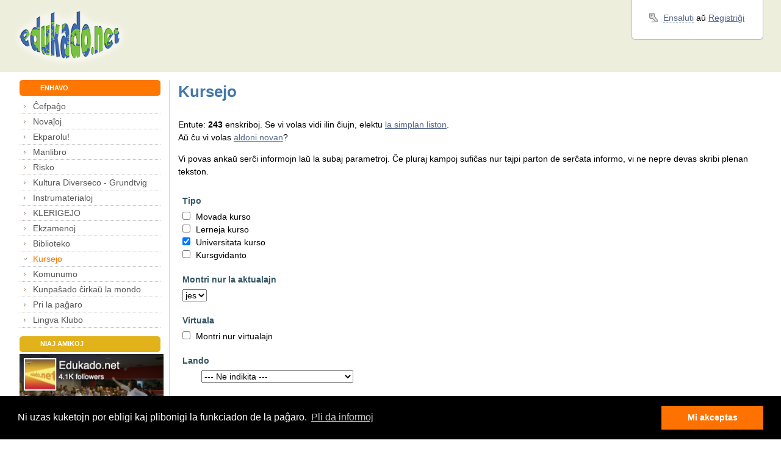

--- FILE ---
content_type: text/html; charset=UTF-8
request_url: https://edukado.net/kursejo?dat%5Btipoj%5D%5B%5D=2&ordo=tipo&desc=1
body_size: 11856
content:
<!DOCTYPE html PUBLIC "-//W3C//DTD XHTML 1.0 Strict//EN" "http://www.w3.org/TR/xhtml1/DTD/xhtml1-strict.dtd">
<!-- (©) Studio GAUS | http://www.studiogaus.com/ -->
<html xmlns="http://www.w3.org/1999/xhtml">

<head>
    <meta http-equiv="Content-Type" content="text/html; charset=utf-8" />
    <meta http-equiv="Content-Language" content="eo" />
    <meta name="description" content="edukado.net - la paĝaro por instruistoj de Esperanto" />
    <meta name="keywords" content="Esperanto, edukado, kurso, ekzerco, lingvo, lingvoj, trejnado, ekzameno, instrumaterialo, kursejo, koresponda servo, dokumentoj, fotoj, testado, testo, forumo, kursoj, ekzercoj, ekzamenoj, referenckadro" />
    <meta http-equiv="X-UA-Compatible" content="IE=EmulateIE7" />
    <meta name="google-site-verification" content="8dKQan2bxMtXZ5Z5WHoS49YFb_MLq9yOLLUtjI6ZzTg" />
        <title>edukado.net → / Kursejo</title>
    <link rel="stylesheet" type="text/css" href="/css/main.min.css" />
            <script type="text/javascript" src="/js/jquery-1.6.2.min.js"></script>
        <script type="text/javascript" src="/js/main.js"></script>
    <!--[if IE 6]>
<script src=" /js/DD_belatedPNG.js"></script>
    <script>
        DD_belatedPNG.fix('.trans');
        DD_belatedPNG.fix('.cn');
    </script>
    <style>
        #main {
            width: expression((documentElement.clientWidth||document.body.clientWidth)<950?'950px':(documentElement.clientWidth||document.body.clientWidth)>1500?'1500px':'auto');
        }
    </style>
    <![endif]-->
        <link rel="icon" href="/favicon.ico" type="image/x-icon" />
    <link rel="shortcut icon" href="/favicon.ico" type="image/x-icon" />
    <link rel="image_src" href="https://edukado.net/img/logo.png" />

            <link rel="stylesheet" type="text/css" href="/vendor/cookieconsent/3_0_3/cookieconsent.min.css" />
        <script src="/vendor/cookieconsent/3_0_3/cookieconsent.min.js"></script>
        <script>
            window.addEventListener("load", function() {
                window.cookieconsent.initialise({
                    "palette": {
                        "popup": {
                            "background": "#000",
                            "text": "#ffffff"
                        },
                        "button": {
                            "background": "#ff7200",
                            "text": "#ffffff"
                        }
                    },
                    "content": {
                        "message": "Ni uzas kuketojn por ebligi kaj plibonigi la funkciadon de la paĝaro.",
                        "dismiss": "Mi akceptas",
                        "link": "Pli da informoj",
                        "href": "/prie/privateco"
                    }
                })
            });
        </script>
        <script defer data-domain="edukado.net" src="https://analytics.sgaus.net/js/script.js"></script>

</head>

<body>
<div id="main">

    
    <div id="top-wrap" class="clearfix">
        <div id="top">
            <div id="logo">
                <a href="/" title="Al la ĉefpaĝo"><img class="trans" src="/img/logo.png" alt="" /></a>
            </div><!-- logo -->
            <div id="ad">
                <div id="adv"></div>
            </div><!-- ad -->
            <div id="login-wrap" class="clearfix">
                <div id="login">
                    <div id="login-content" class="ang2">
                        
    <div id="login-links">

                    <p class="login">


                <a title="La paĝaro havas multe da funkcioj, kiuj estas videblaj nur al registritaj kaj ensalutintaj uzantoj." class="internal" id="login_ligilo" href="/ext/ensaluti?pagho=ensaluti&amp;reen=kursejo%3Fdat%255Btipoj%255D%255B0%255D%3D2%26ordo%3Dtipo%26desc%3D1">Ensaluti</a> aŭ

                <a href="/ensaluti" title="La paĝaro havas multe da funkcioj, kiuj estas videblaj nur al registritaj kaj ensalutintaj uzantoj.">Registriĝi</a>
            </p>
            </div>

                    </div><!-- login-content -->
                    <div id="login-bottom">
                        <div class="r"></div>
                        <div class="l"></div>
                        <div class="c"></div>
                    </div>
                </div><!-- login -->
            </div><!-- login-wrap -->
        </div><!-- top -->
    </div><!-- top-wrap -->

    <noscript><div class="error textCenter">Por funkciado de tiu ĉi paĝaro estas bezonata Javascript.</div></noscript>
    <div id="wrap" class="clearfix section">

    <div id="sidebar-wrap">
    <div id="sidebar">
        <div class="title star nospace">
            <div class="cn tl"></div>
            <div class="cn tr"></div>
            <h2>ENHAVO</h2>
            <div class="cn bl"></div>
            <div class="cn br"></div>
        </div>
        <ul><li id="li1" class="first "><a class="first " id="a1" href="/">Ĉefpaĝo</a> </li><li id="li25"><a id="a25" href="/novajhoj">Novaĵoj</a> <ul><li id="li357" class="first last "><a class="first last " id="a357" href="/novajhoj/aldone">Aldonaĵoj</a> </li></ul></li><li id="li286"><a id="a286" href="/ekparolu">Ekparolu!</a> <ul><li id="li287" class="first "><a class="first " id="a287" href="/ekparolu/prezento">Pri Ekparolu!</a> </li><li id="li311"><a id="a311" href="/ekparolu/onkloj">Geonkloj</a> </li><li id="li352"><a id="a352" href="/ekparolu/zoom">Zoom-kursoj</a> </li><li id="li285"><a id="a285" href="/ekparolu/subtenantoj">Subtenantoj</a> </li><li id="li312"><a id="a312" href="/ekparolu/onkloj/premioj">Premioj por la geonkloj</a> </li><li id="li291"><a id="a291" href="/ekparolu/eks">Eks-genevoj</a> </li><li id="li298" class="last "><a class="last " id="a298" href="/ekparolu/premioj">Premioj</a> </li></ul></li><li id="li372"><a id="a372" href="/manlibro">Manlibro</a> <ul><li id="li407" class="first "><a class="first " id="a407" href="/trejnado">Instruista Trejnado - Poznano</a> </li><li id="li378"><a id="a378" href="/manlibro/prezento">Prezento</a> </li><li id="li373"><a id="a373" href="/manlibro/seminario">Seminario</a> </li><li id="li374"><a id="a374" href="/manlibro/enhavo">Enhavo</a> </li><li id="li375"><a id="a375" href="/manlibro/autoroj">Aŭtoroj</a> </li><li id="li377"><a id="a377" href="/manlibro/acheti">Aĉeteblo</a> </li><li id="li379"><a id="a379" href="/manlibro/elshut">Elŝutejo</a> </li><li id="li376" class="last "><a class="last " id="a376" href="/manlibro/eraroj">Eraroj</a> </li></ul></li><li id="li196"><a id="a196" href="/ludoj">Risko</a> <ul><li id="li194" class="first "><a class="first " id="a194" href="/ludoj/risko/premioj">Risko-premioj</a> </li><li id="li197" class="last "><a class="last " id="a197" href="/ludoj/risko">Risko</a> </li></ul></li><li id="li221"><a id="a221" href="/grundtvig">Kultura Diverseco - Grundtvig</a> <ul><li id="li229" class="first "><a class="first " id="a229" href="/grundtvig/agendo">Agendo</a> </li><li id="li254"><a id="a254" href="/grundtvig/informado">Informado</a> </li><li id="li255"><a id="a255" href="/grundtvig/fotoalbumo">Fotoalbumoj</a> </li><li id="li256"><a id="a256" href="/grundtvig/filmoj">Filmoj</a> </li><li id="li249"><a id="a249" href="/grundtvig/courses">Course materials</a> </li><li id="li222"><a id="a222" href="/grundtvig/poloj">Pola grupo</a> </li><li id="li226"><a id="a226" href="/grundtvig/pollando">Seminario en Pollando (PL)</a> </li><li id="li223"><a id="a223" href="/grundtvig/nederlandanoj">Nederlanda grupo</a> </li><li id="li224"><a id="a224" href="/grundtvig/frislando">Seminario en Frislando (NL)</a> </li><li id="li227"><a id="a227" href="/grundtvig/hungaroj">Hungara grupo</a> </li><li id="li245"><a id="a245" href="/grundtvig/hungario">Seminario en Hungario (HU)</a> </li><li id="li225"><a id="a225" href="/grundtvig/germanoj">Germana grupo</a> </li><li id="li247"><a id="a247" href="/grundtvig/germaniounua">Seminario en Germanio1 (DE)</a> </li><li id="li246" class="last "><a class="last " id="a246" href="/grundtvig/germanio">Seminario en Germanio 2 (DE)</a> </li></ul></li><li id="li75" class="sxlosita "><a class="sxlosita " id="a75" href="/instrumaterialoj">Instrumaterialoj</a> <ul><li id="li412" class="first "><a class="first " id="a412" href="/ueafacila">uea.facila</a> </li><li id="li409" class="sxlosita last "><a class="sxlosita last " id="a409" href="/instrumaterialoj/interagaj">Interagaj ekzercoj</a> </li></ul></li><li id="li148"><a id="a148" href="/klerigejo">KLERIGEJO</a> <ul><li id="li150" class="first "><a class="first " id="a150" href="/klerigejo/filmejo">Filmejo</a> </li><li id="li167"><a id="a167" href="/klerigejo/klarigoj">Ĝeneralaj informoj</a> </li><li id="li130" class="last "><a class="last " id="a130" href="/klerigejo/rite">RITE</a> </li></ul></li><li id="li46"><a id="a46" href="/ekzamenoj">Ekzamenoj</a> <ul><li id="li52" class="first "><a class="first " id="a52" href="/ekzamenoj/referenckadro">Referenckadro</a> </li><li id="li49"><a id="a49" href="/ekzamenoj/ker">UEA-KER</a> </li><li id="li50"><a id="a50" href="/ekzamenoj/ilei">UEA-ILEI</a> </li><li id="li51" class="last "><a class="last " id="a51" href="/ekzamenoj/naciaj">Naciaj</a> </li></ul></li><li id="li45"><a id="a45" href="/biblioteko">Biblioteko</a> <ul><li id="li57" class="first "><a class="first " id="a57" href="/biblioteko/libroj">Katalogo</a> </li><li id="li60"><a id="a60" href="/biblioteko/dosierujo">Dosierujo</a> </li><li id="li59"><a id="a59" href="/biblioteko/diplomlaborajhoj">Diplomlaboraĵoj</a> </li><li id="li159"><a id="a159" href="/biblioteko/filmejo">Filmejo</a> </li><li id="li176"><a id="a176" href="/biblioteko/fotoj">Fotoalbumoj</a> </li><li id="li63"><a id="a63" href="/biblioteko/panteono">Panteono</a> </li><li id="li64" class="last "><a class="last " id="a64" href="/biblioteko/retligiloj">Retligiloj</a> </li></ul></li><li id="li37" class="active "><a class="active " id="a37" href="/kursejo">Kursejo</a> </li><li id="li14"><a id="a14" href="/komunumo">Komunumo</a> <ul><li id="li16" class="first "><a class="first " id="a16" href="/komunumo/uzantoj">Uzantoj</a> </li><li id="li36"><a id="a36" href="/komunumo/forumo">Forumo</a> </li><li id="li67" class="last "><a class="last " id="a67" href="/komunumo/korespondaservo">Koresponda Servo</a> </li></ul></li><li id="li331"><a id="a331" href="/kunpashado">Kunpaŝado ĉirkaŭ la mondo</a> <ul><li id="li332" class="first "><a class="first " id="a332" href="/kunpashado/projekto">Projektpriskribo</a> </li><li id="li337"><a id="a337" href="/kunpashado/ekiro">Ekirpaĝo</a> </li><li id="li335"><a id="a335" href="/kunpashado/subtenantoj">Subtenantoj</a> </li><li id="li333"><a id="a333" href="/kunpashado/4taga">4-taga paŝado - plano</a> </li><li id="li334" class="last "><a class="last " id="a334" href="/kunpashado/4taga_rap">Raporto pri la 4-taga paŝado</a> </li></ul></li><li id="li8"><a id="a8" href="/prie">Pri la paĝaro</a> <ul><li id="li40" class="first "><a class="first " id="a40" href="/prie/sinprezento">Sinprezento</a> </li><li id="li319"><a id="a319" href="/prie/privateco">Privateco</a> </li><li id="li108"><a id="a108" href="/multlingvaj">Multlingve</a> </li><li id="li23"><a id="a23" href="/prie/gastolibro">Gastolibro</a> </li><li id="li9"><a id="a9" href="/prie/pagharmapo">Paĝarmapo</a> </li><li id="li10" class="sxlosita "><a class="sxlosita " id="a10" href="/prie/kontaktoj">Kontakti nin</a> </li><li id="li100"><a id="a100" href="/prie/helpo">Helpopaĝo</a> </li><li id="li70"><a id="a70" href="/prie/subteno">Subteni nin</a> </li><li id="li117" class="last "><a class="last " id="a117" href="/prie/rss">RSS-fluoj</a> </li></ul></li><li id="li417" class="last "><a class="last " id="a417" href="/lingva_ringo/klubo">Lingva Klubo</a> <ul><li id="li418" class="first last "><a class="first last " id="a418" href="/lingva_ringo/klubo/kviz">Kiegészítő anyagok</a> </li></ul></li></ul>
        <div class="title subs star" style="background-color: #e2b21b; margin-bottom: 0.2em;">
            <div class="cn tl"></div>
            <div class="cn tr"></div>
            <h2>NIAJ AMIKOJ</h2>
            <div class="cn bl"></div>
            <div class="cn br"></div>
        </div>

        <div id="facebook-wrap">
            <div id="facebook" style="position:relative">
                <a href="https://www.facebook.com/people/Edukadonet/100028871513477"><img src="/img/edukado_facebook.png" style="width:auto;max-width:100%;" alt="Facebook paĝo de edukado.net" /></a>
            </div>
        </div>

    </div><!-- sidebar -->
</div><!-- sidebar-wrap -->
        <div id="content-wrap">
            <div id="content" class="clearfix">



                <h1>Kursejo</h1>

                <div id="pagecontent">
                    <div class="clearfix"><p>	<!-- noformat -->
<p>Entute: <strong>243</strong> enskriboj. Se vi volas vidi ilin  ĉiujn, elektu <a href="/kursejo?montrirezulton=1">la simplan liston</a>.<br />Aŭ ĉu vi volas <a href="/kursejo?aldoni=1" class="sxlosita">aldoni novan</a>?</p>

<p>Vi povas ankaŭ serĉi informojn laŭ la subaj parametroj. Ĉe pluraj kampoj sufiĉas nur tajpi parton de serĉata informo, vi ne nepre devas skribi plenan tekston.</p>

<form method="get" action="" id="kursejserchiloformo" class="form full" name="kursoserchilo" accept-charset="utf-8">
<input type="hidden" name="montrirezulton" value="1" />

<div class="clearfix item odd">
    <div class="subitem">
        <label for="ero2">Tipo</label>
        <input id="ero_sel1" type="checkbox" onchange="videbligiParametrojn();" name="dat[tipoj][]" value="0"  />&nbsp;<label for="ero_sel1" class="near">Movada kurso</label><br />
        <input id="ero_sel2" type="checkbox" onchange="videbligiParametrojn();" name="dat[tipoj][]" value="1"  />&nbsp;<label for="ero_sel2" class="near">Lerneja kurso</label><br />
        <input id="ero_sel3" type="checkbox" onchange="videbligiParametrojn();" name="dat[tipoj][]" value="2"  checked="checked" />&nbsp;<label for="ero_sel3" class="near">Universitata kurso</label><br />
        <input id="ero_sel4" type="checkbox" onchange="videbligiParametrojn();" name="dat[tipoj][]" value="3"  />&nbsp;<label for="ero_sel4" class="near">Kursgvidanto</label>
    </div>
</div>

<div id="kursejparametroj" style="display:none;">

<div class="item">
    <div class="subitem">
        <label for="ero3">Montri nur la aktualajn</label>
        <select name="dat[malaktuala]" id="ero3">
            <option value="0">jes</option>
            <option value="1">ne</option>
        </select>
    </div>
</div>

<div class="x xk xl xu item odd">
    <div class="subitem">
        <label for="ero4">Virtuala</label>
        <input id="ero_virtuala" type="checkbox" name="dat[virtuala]" value="1"  />&nbsp;<label for="ero_virtuala" class="near">Montri nur virtualajn</label><br />
    </div>
</div>

<div class="item">
    <div class="subitem clearfix">
        <label for="ero_lando">Lando</label>
        <div id="ero_lando_flag" class="flag" style="float:left;margin-right:1em;"></div>
        <select id="ero_lando" name="dat[lando]" onchange="flag(this.id);" style="float:left";>
            <option value="">--- Ne indikita ---</option>
            <option value="AF">Afganujo</option>
            <option value="AL">Albanujo</option>
            <option value="DZ">Alĝerio</option>
            <option value="AD">Andoro</option>
            <option value="AO">Angolo</option>
            <option value="AI">Angvilo</option>
            <option value="AQ">Antarkto</option>
            <option value="AG">Antigvo-Barbudo</option>
            <option value="AR">Argentino</option>
            <option value="AM">Armenujo</option>
            <option value="AW">Arubo</option>
            <option value="AU">Aŭstralio</option>
            <option value="AT">Aŭstrujo</option>
            <option value="AZ">Azerbajĝano</option>
            <option value="BS">Bahamoj</option>
            <option value="BD">Bangladeŝo</option>
            <option value="IN">Barato</option>
            <option value="BB">Barbado</option>
            <option value="BH">Barejno</option>
            <option value="BE">Belgujo</option>
            <option value="BZ">Belizo</option>
            <option value="BY">Belorusujo</option>
            <option value="BJ">Benino</option>
            <option value="BM">Bermudoj</option>
            <option value="MM">Birmo</option>
            <option value="BW">Bocvano</option>
            <option value="BO">Bolivio</option>
            <option value="BA">Bosnio-Hercegovino</option>
            <option value="BR">Brazilo</option>
            <option value="IO">Brita Hindoceana Teritorio</option>
            <option value="VG">Britaj Virgulininsuloj</option>
            <option value="GB">Britujo</option>
            <option value="BN">Brunejo</option>
            <option value="BG">Bulgarujo</option>
            <option value="BF">Burkino</option>
            <option value="BI">Burundo</option>
            <option value="BT">Butano</option>
            <option value="BV">Buvetinsulo</option>
            <option value="TD">Ĉado</option>
            <option value="CZ">Ĉeĥujo</option>
            <option value="CF">Centr-Afrika Respubliko</option>
            <option value="CL">Ĉilio</option>
            <option value="CN">Ĉinujo</option>
            <option value="DK">Danujo</option>
            <option value="DO">Domingo</option>
            <option value="DM">Dominiko</option>
            <option value="CI">Ebur-Bordo</option>
            <option value="EG">Egiptujo</option>
            <option value="EC">Ekvadoro</option>
            <option value="GQ">Ekvatora Gvineo</option>
            <option value="ER">Eritreo</option>
            <option value="EE">Estonujo</option>
            <option value="ET">Etiopujo</option>
            <option value="FK">Falklandoj</option>
            <option value="FO">Ferooj</option>
            <option value="FJ">Fiĝioj</option>
            <option value="PH">Filipinoj</option>
            <option value="FI">Finnlando</option>
            <option value="GF">Franca Gviano</option>
            <option value="PF">Franca Polinezio</option>
            <option value="TF">Francaj Sudaj Teritorioj</option>
            <option value="FR">Francujo</option>
            <option value="GA">Gabono</option>
            <option value="GM">Gambio</option>
            <option value="GH">Ganao</option>
            <option value="DE">Germanujo</option>
            <option value="GI">Ĝibraltaro</option>
            <option value="DJ">Ĝibutio</option>
            <option value="GR">Grekujo</option>
            <option value="GD">Grenado</option>
            <option value="GL">Gronlando</option>
            <option value="GY">Gujano</option>
            <option value="GP">Gvadelupo</option>
            <option value="GU">Gvamo</option>
            <option value="GT">Gvatemalo</option>
            <option value="GN">Gvineo</option>
            <option value="GW">Gvineo Bisaŭa</option>
            <option value="HT">Haitio</option>
            <option value="HM">Herda kaj Makdonaldaj Insuloj</option>
            <option value="ES">Hispanujo</option>
            <option value="HN">Honduro</option>
            <option value="HK">Honkongo</option>
            <option value="HU">Hungarujo</option>
            <option value="ID">Indonezio</option>
            <option value="IQ">Irako</option>
            <option value="IR">Irano</option>
            <option value="IE">Irlando</option>
            <option value="IS">Islando</option>
            <option value="IL">Israelo</option>
            <option value="IT">Italujo</option>
            <option value="JM">Jamajko</option>
            <option value="JP">Japanujo</option>
            <option value="YE">Jemeno</option>
            <option value="JO">Jordanio</option>
            <option value="CV">Kabo-Verdo</option>
            <option value="KH">Kamboĝo</option>
            <option value="CM">Kameruno</option>
            <option value="CA">Kanado</option>
            <option value="GE">Kartvelujo</option>
            <option value="QA">Kataro</option>
            <option value="KZ">Kazaĥujo</option>
            <option value="KY">Kejmanoj</option>
            <option value="KE">Kenjo</option>
            <option value="CY">Kipro</option>
            <option value="KG">Kirgizujo</option>
            <option value="KI">Kiribato</option>
            <option value="CC">Kokosinsuloj</option>
            <option value="CO">Kolombio</option>
            <option value="KM">Komoroj</option>
            <option value="CG">Kongo (Brazavila)</option>
            <option value="CD">Kongo (Kinŝasa)</option>
            <option value="CR">Kostariko</option>
            <option value="CX">Kristnaskinsulo</option>
            <option value="HR">Kroatujo</option>
            <option value="CU">Kubo</option>
            <option value="CK">Kukinsuloj</option>
            <option value="KW">Kuvajto</option>
            <option value="LA">Laoso</option>
            <option value="LV">Latvujo</option>
            <option value="LS">Lesoto</option>
            <option value="LB">Libano</option>
            <option value="LR">Liberio</option>
            <option value="LY">Libio</option>
            <option value="LI">Liĥtenŝtejno</option>
            <option value="LT">Litovujo</option>
            <option value="LU">Luksemburgo</option>
            <option value="MG">Madagaskaro</option>
            <option value="YT">Majoto</option>
            <option value="MO">Makao</option>
            <option value="MK">Makedonujo</option>
            <option value="MY">Malajzio</option>
            <option value="MW">Malavio</option>
            <option value="MV">Maldivoj</option>
            <option value="ML">Malio</option>
            <option value="MT">Malto</option>
            <option value="MA">Maroko</option>
            <option value="MH">Marŝaloj</option>
            <option value="MQ">Martiniko</option>
            <option value="MU">Maŭricio</option>
            <option value="MR">Maŭritanujo</option>
            <option value="MX">Meksiko</option>
            <option value="FM">Mikronezio</option>
            <option value="MD">Moldavujo</option>
            <option value="MC">Monako</option>
            <option value="MS">Moncerato</option>
            <option value="MN">Mongolujo</option>
            <option value="ME">Montenegro</option>
            <option value="MZ">Mozambiko</option>
            <option value="NA">Namibio</option>
            <option value="NR">Nauro</option>
            <option value="AN">Nederlandaj Antiloj</option>
            <option value="NL">Nederlando</option>
            <option value="NP">Nepalo</option>
            <option value="NG">Niĝerio</option>
            <option value="NE">Niĝero</option>
            <option value="NI">Nikaragvo</option>
            <option value="NU">Niuo</option>
            <option value="KP">Nord-Koreujo</option>
            <option value="MP">Nord-Marianoj</option>
            <option value="NF">Norfolkinsulo</option>
            <option value="NO">Norvegujo</option>
            <option value="NC">Nov-Kaledonio</option>
            <option value="NZ">Nov-Zelando</option>
            <option value="EH">Okcidenta Saharo</option>
            <option value="OM">Omano</option>
            <option value="TL">Orienta Timoro</option>
            <option value="PK">Pakistano</option>
            <option value="PW">Palaŭo</option>
            <option value="PS">Palestino</option>
            <option value="PA">Panamo</option>
            <option value="PG">Papuo-Nov-Gvineo</option>
            <option value="PY">Paragvajo</option>
            <option value="PE">Peruo</option>
            <option value="PN">Pitkarna Insulo</option>
            <option value="PL">Pollando</option>
            <option value="PT">Portugalujo</option>
            <option value="PR">Puerto-Riko</option>
            <option value="RE">Reunio</option>
            <option value="RW">Ruando</option>
            <option value="RO">Rumanujo</option>
            <option value="RU">Rusujo</option>
            <option value="SB">Salomonoj</option>
            <option value="SV">Salvadoro</option>
            <option value="WS">Samoo</option>
            <option value="SM">San-Marino</option>
            <option value="ST">Sao-Tomeo kaj Principeo</option>
            <option value="SA">Saŭda Arabujo</option>
            <option value="SC">Sejŝeloj</option>
            <option value="SN">Senegalo</option>
            <option value="SH">Sent-Heleno</option>
            <option value="KN">Sent-Kristofo kaj Neviso</option>
            <option value="LC">Sent-Lucio</option>
            <option value="PM">Sent-Piero kaj Mikelono</option>
            <option value="VC">Sent-Vincento kaj la Grenadinoj</option>
            <option value="RS">Serbujo</option>
            <option value="SL">Siera-Leono</option>
            <option value="SG">Singapuro</option>
            <option value="SY">Sirio</option>
            <option value="SK">Slovakujo</option>
            <option value="SI">Slovenujo</option>
            <option value="SO">Somalujo</option>
            <option value="LK">Sri-Lanko</option>
            <option value="ZA">Sud-Afriko</option>
            <option value="GS">Sud-Georgio kaj Sud-Sandviĉinsuloj</option>
            <option value="KR">Sud-Koreujo</option>
            <option value="SD">Sudano</option>
            <option value="SR">Surinamo</option>
            <option value="SJ">Svalbardo kaj Jan-Majen-insulo</option>
            <option value="SZ">Svazilando</option>
            <option value="SE">Svedujo</option>
            <option value="CH">Svislando</option>
            <option value="TJ">Taĝikujo</option>
            <option value="TH">Tajlando</option>
            <option value="TW">Tajvano</option>
            <option value="TZ">Tanzanio</option>
            <option value="TG">Togo</option>
            <option value="TK">Tokelao</option>
            <option value="TO">Tongo</option>
            <option value="TT">Trinidado kaj Tobago</option>
            <option value="TN">Tunizio</option>
            <option value="TM">Turkmenujo</option>
            <option value="TC">Turkoj kaj Kajkoj</option>
            <option value="TR">Turkujo</option>
            <option value="TV">Tuvalo</option>
            <option value="UG">Ugando</option>
            <option value="UA">Ukrainujo</option>
            <option value="AE">Unuiĝintaj Arabaj Emirlandoj</option>
            <option value="UY">Urugvajo</option>
            <option value="AS">Usona Samoo</option>
            <option value="UM">Usonaj malgrandaj insuloj</option>
            <option value="VI">Usonaj Virgulininsuloj</option>
            <option value="US">Usono</option>
            <option value="UZ">Uzbekujo</option>
            <option value="WF">Valiso kaj Futuno</option>
            <option value="VU">Vanuatuo</option>
            <option value="VA">Vatikano</option>
            <option value="VE">Venezuelo</option>
            <option value="VN">Vjetnamujo</option>
            <option value="ZM">Zambio</option>
            <option value="ZW">Zimbabvo</option>
        </select>
    </div>
</div>

<div class="clearfix item odd">
    <div class="subitem">
        <label for="ero5">Urbo</label>
        <input id="ero5" maxlength="100" class="input" name="dat[urbo]" value="" type="text">
    </div>
</div>

<div class="x xk xl xu clearfix item">
    <div class="subitem">
        <label for="ero6">Nomo de kurso aŭ organizo</label>
        <input id="ero6" maxlength="100" class="input x2eo" name="dat[nomo]" value="" type="text">
    </div>
</div>

<div class="clearfix item odd">
    <div class="subitem">
        <label for="ero7">Nomo de la kursgvidanto</label>
        <input id="ero7" maxlength="100" class="input" name="dat[gvidantonomo]" value="" type="text">
    </div>
</div>

<div class="x xk xl xu xg item">
    <div class="subitem">
        <label for="ero8">Lingvo<span class="subhelp">La sistemo serĉos lingvon inter helplingvoj de kursoj kaj lernejoj kaj inter parollingvoj kaj denasklingvoj de kursgvidantoj.</span></label>
        <select id="ero8" name="dat[lingvo]">
            <option value="-1">--- Ne indikita ---</option>
            <option value="ab">abĥaza</option>
            <option value="ace">aĉea</option>
            <option value="aa">afara</option>
            <option value="af">afrikansa</option>
            <option value="ay">ajmara</option>
            <option value="tw">akana</option>
            <option value="sq">albana</option>
            <option value="als">alemana</option>
            <option value="am">amhara</option>
            <option value="en">angla</option>
            <option value="ar">araba</option>
            <option value="an">aragona</option>
            <option value="hy">armena</option>
            <option value="rup">arumana</option>
            <option value="as">asama</option>
            <option value="ast">asturia</option>
            <option value="az">azerbajĝana</option>
            <option value="bm">bambara</option>
            <option value="ba">baŝkira</option>
            <option value="be">belorusa</option>
            <option value="bn">bengala</option>
            <option value="bh">bihara</option>
            <option value="my">birma</option>
            <option value="bi">bislamo</option>
            <option value="bpy">biŝnuprija</option>
            <option value="bs">bosna</option>
            <option value="br">bretona</option>
            <option value="bg">bulgara</option>
            <option value="bua">burjata</option>
            <option value="rn">burunda</option>
            <option value="ch">ĉamora</option>
            <option value="ceb">cebua</option>
            <option value="ce">ĉeĉena</option>
            <option value="cs">ĉeĥa</option>
            <option value="chy">ĉejena</option>
            <option value="rom">cigana</option>
            <option value="zh">ĉina</option>
            <option value="ts">conga</option>
            <option value="cv">ĉuvaŝa</option>
            <option value="tn">cvana</option>
            <option value="da">dana</option>
            <option value="dz">dzonko</option>
            <option value="ext">ekstremadura</option>
            <option value="myv">erzja</option>
            <option value="ik">eskima</option>
            <option value="eo">Esperanto</option>
            <option value="et">estona</option>
            <option value="eu">eŭska</option>
            <option value="ee">evea</option>
            <option value="fo">feroa</option>
            <option value="fj">fiĝia</option>
            <option value="tl">filipina</option>
            <option value="fi">finna</option>
            <option value="fr">franca</option>
            <option value="fy">frisa</option>
            <option value="ff">fula</option>
            <option value="gd">gaela</option>
            <option value="gl">galega</option>
            <option value="lg">ganda</option>
            <option value="de">germana</option>
            <option value="glk">gila</option>
            <option value="el">greka</option>
            <option value="kl">gronlanda</option>
            <option value="za">ĝuanga</option>
            <option value="gu">guĝarata</option>
            <option value="gn">gvarania</option>
            <option value="ht">Haitia kreola lingvo</option>
            <option value="ha">haŭsa</option>
            <option value="he">hebrea</option>
            <option value="hz">herera</option>
            <option value="hi">hinda</option>
            <option value="ho">hirimotua</option>
            <option value="es">hispana</option>
            <option value="hu">hungara</option>
            <option value="io">ido</option>
            <option value="ig">igba</option>
            <option value="id">indonezia</option>
            <option value="ia">interlingvao</option>
            <option value="iu">inuita</option>
            <option value="ga">irlanda</option>
            <option value="is">islanda</option>
            <option value="it">itala</option>
            <option value="sah">jakuta</option>
            <option value="ja">japana</option>
            <option value="jw">java</option>
            <option value="bat">ĵemajtia</option>
            <option value="yi">jida</option>
            <option value="yo">joruba</option>
            <option value="lad">judhispana</option>
            <option value="kab">kabila</option>
            <option value="kn">kanara</option>
            <option value="kr">kanura</option>
            <option value="ka">kartvela</option>
            <option value="ks">kaŝmira</option>
            <option value="csb">kaŝuba</option>
            <option value="ca">kataluna</option>
            <option value="kk">kazaĥa</option>
            <option value="qu">keĉua</option>
            <option value="cy">kimra</option>
            <option value="ky">kirgiza</option>
            <option value="km">kmera</option>
            <option value="kg">konga</option>
            <option value="ko">korea</option>
            <option value="co">korsika</option>
            <option value="cr">kria</option>
            <option value="crh">krime-tatara</option>
            <option value="hr">kroata</option>
            <option value="xh">ksosa</option>
            <option value="kj">kuanjama</option>
            <option value="ki">kuja</option>
            <option value="ku">kurda</option>
            <option value="la">latina</option>
            <option value="lv">latva</option>
            <option value="lo">laŭa</option>
            <option value="li">limburga</option>
            <option value="ln">lingala</option>
            <option value="lt">litova</option>
            <option value="jbo">loĵbano</option>
            <option value="lmo">lombarta</option>
            <option value="lb">luksemburga</option>
            <option value="mk">makedona</option>
            <option value="mg">malagasa</option>
            <option value="ms">malaja</option>
            <option value="ml">malajalama</option>
            <option value="mt">malta</option>
            <option value="gv">manksa</option>
            <option value="mi">maoria</option>
            <option value="mr">marata</option>
            <option value="mhr">maria</option>
            <option value="mh">marŝala</option>
            <option value="mo">moldava</option>
            <option value="mn">mongola</option>
            <option value="nap">napola</option>
            <option value="nah">naŭatla</option>
            <option value="na">naura</option>
            <option value="nv">navaha</option>
            <option value="ng">ndonga</option>
            <option value="nl">nederlanda</option>
            <option value="ne">nepala</option>
            <option value="new">nevara</option>
            <option value="ny">njanĝa</option>
            <option value="se">nord-samea</option>
            <option value="no">norvega</option>
            <option value="nn">novnorvega</option>
            <option value="ie">okcidentalo</option>
            <option value="oc">okcitana</option>
            <option value="or">orijo</option>
            <option value="om">oroma</option>
            <option value="os">oseta</option>
            <option value="pi">palia</option>
            <option value="pa">panĝaba</option>
            <option value="pap">papiamento</option>
            <option value="ps">paŝtua</option>
            <option value="pdc">pensilvangermana</option>
            <option value="fa">persa</option>
            <option value="pms">piemonta</option>
            <option value="pl">pola</option>
            <option value="pt">portugala</option>
            <option value="ksh">ripuara dialektaro</option>
            <option value="rm">romanĉa</option>
            <option value="rw">ruanda</option>
            <option value="ro">rumana</option>
            <option value="ru">rusa</option>
            <option value="sm">samoa</option>
            <option value="sg">sangoa</option>
            <option value="sa">sanskrito</option>
            <option value="sc">sarda</option>
            <option value="sr">serba</option>
            <option value="sh">serbo-kroata</option>
            <option value="scn">sicilia</option>
            <option value="iii">siĉŭana jia</option>
            <option value="sgn">signolingvo</option>
            <option value="zh-cn">simpligita ĉina</option>
            <option value="sd">sinda</option>
            <option value="si">sinhala</option>
            <option value="sk">slovaka</option>
            <option value="sl">slovena</option>
            <option value="so">somala</option>
            <option value="sn">ŝona</option>
            <option value="st">sota</option>
            <option value="srn">srana</option>
            <option value="su">sunda</option>
            <option value="hsb">supra soraba</option>
            <option value="sw">svahila</option>
            <option value="ss">svazia</option>
            <option value="sv">sveda</option>
            <option value="tg">taĝika</option>
            <option value="th">taja</option>
            <option value="ta">tamila</option>
            <option value="tt">tatara</option>
            <option value="te">telugua</option>
            <option value="tet">tetuma</option>
            <option value="bo">tibeta</option>
            <option value="ti">tigraja</option>
            <option value="tpi">tokpisino</option>
            <option value="to">tongaa</option>
            <option value="zh-tw">tradicia ĉina</option>
            <option value="tr">turka</option>
            <option value="tk">turkmena</option>
            <option value="udm">udmurta</option>
            <option value="ug">ujgura</option>
            <option value="uk">ukrajna</option>
            <option value="ur">urduo</option>
            <option value="uz">uzbeka</option>
            <option value="wa">valona</option>
            <option value="vec">venecia</option>
            <option value="vi">vjetnama</option>
            <option value="vo">volapuko</option>
            <option value="wo">volofa</option>
            <option value="zza">zazaa</option>
            <option value="zu">zulua</option>
        </select>
    </div>
</div>

<div class="x xk item odd">
    <div class="subitem">
        <label for="ero9">Tipo de kurso</label>
        <select name="dat[kursotipo]" id="ero9">
            <option value="-1">--- Ne indikita ---</option>
            <option value="0">privata</option>
            <option value="1">movada</option>
            <option value="2">kulturcentra</option>
            <option value="3">dumaranĝa</option>
            <option value="4">alia</option>
  
        </select>
    </div>
</div>

<div class="x xk xl xu xg item">
    <div class="subitem">
        <label for="ero10">Kursnivelo</label>
        <select name="dat[kursnivelo]" id="ero10">
            <option value="-1">--- Ne indikita ---</option>
            <option value="A1">A1</option>
            <option value="A2">A2</option>
            <option value="B1">B1</option>
            <option value="B2">B2</option>
            <option value="C1">C1</option>
            <option value="C2">C2</option>
        </select>
    </div>
</div>

<div class="x xl item odd">
    <div class="subitem">
        <label for="ero11">Tipo de lernejo</label>
        <select name="dat[lernejotipo]" id="ero11">
            <option value="-1">--- Ne indikita ---</option>
            <option value="0">baza (6-10j)</option>
            <option value="1">baza (6-12j)</option>
            <option value="2">baza (6-16j)</option>
            <option value="3">meza (10-14j)</option>
            <option value="4">meza (10-16j)</option>
            <option value="5">meza (12-16j)</option>
            <option value="6">meza (12-18j)</option>
            <option value="7">meza (14-18j)</option>
            <option value="8">supera (18-25j)</option>
            <option value="9">triaaĝa</option>
        </select>
    </div>
</div>

<div class="x xu item">
    <div class="subitem">
        <label for="ero12">Tipo de universitato</label>
            <select name="dat[universitatotipo]" id="ero12">
            <option value="-1">--- Ne indikita ---</option>
                            <option value="0">ŝtata</option>
                            <option value="1">privata</option>
                            <option value="2">alia</option>
                    </select>
    </div>
</div>

<div class="x xk xl xu clearfix item odd">
    <div class="subitem">
        <label for="ero13">Lernilo <span class="subhelp">La sistemo serĉos ŝlosilvorton inter aŭtoroj kaj titoloj de lerniloj.</span></label>
        <input id="ero13" maxlength="100" class="input x2eo" name="dat[lernilo]" value="" type="text">
    </div>
</div>

<div class="x xg xl xu item">
    <div class="subitem">
        <label for="ero14">Kvalifikita instruisto</label>
        <select name="dat[kvalifikita]" id="ero14">
            <option value="-1">--- Ne indikita ---</option>
            <option value="0">Ne</option>
            <option value="1">Jes</option>
        </select>
    </div>
</div>

<div class="x xg item odd">
    <div class="subitem">
        <label for="ero15">Pretas vojaĝi por gvidi kursojn</label>
        <select name="dat[vojaghpreto]" id="ero15">
            <option value="-1">--- Ne indikita ---</option>
            <option value="0">Ne</option>
            <option value="1">Jes</option>
        </select>
    </div>
</div>

<div class="x xg item">
    <div class="subitem">
        <label for="ero16">Prelegtemoj, hobio</label>
        <input id="ero16" maxlength="300" class="x2eo input" name="dat[prelegtemoj]" value="" type="text">
    </div>
</div>

<div class="x xk xl xu item odd">
    <div class="subitem">
        <label for="ero17">Dato de komenco <span class="subhelp">Se vi indikos daton, bv. certiĝi ke ĝi estas valida.</span></label>

        <select id="ero17" name="dat[komenco][tago]">

        <option value="">Tago</option>
                <option value="1">1</option>
                <option value="2">2</option>
                <option value="3">3</option>
                <option value="4">4</option>
                <option value="5">5</option>
                <option value="6">6</option>
                <option value="7">7</option>
                <option value="8">8</option>
                <option value="9">9</option>
                <option value="10">10</option>
                <option value="11">11</option>
                <option value="12">12</option>
                <option value="13">13</option>
                <option value="14">14</option>
                <option value="15">15</option>
                <option value="16">16</option>
                <option value="17">17</option>
                <option value="18">18</option>
                <option value="19">19</option>
                <option value="20">20</option>
                <option value="21">21</option>
                <option value="22">22</option>
                <option value="23">23</option>
                <option value="24">24</option>
                <option value="25">25</option>
                <option value="26">26</option>
                <option value="27">27</option>
                <option value="28">28</option>
                <option value="29">29</option>
                <option value="30">30</option>
                <option value="31">31</option>
                </select>

        <select name="dat[komenco][monato]">
            <option value="">Monato</option>
                        <option value="1">januaro</option>
                        <option value="2">februaro</option>
                        <option value="3">marto</option>
                        <option value="4">aprilo</option>
                        <option value="5">majo</option>
                        <option value="6">junio</option>
                        <option value="7">julio</option>
                        <option value="8">aŭgusto</option>
                        <option value="9">septembro</option>
                        <option value="10">oktobro</option>
                        <option value="11">novembro</option>
                        <option value="12">decembro</option>
                    </select>

        <select id="jaro" name="dat[komenco][jaro]">
        <option value="">Jaro</option>
                <option value="2026">2026</option>
                <option value="2027">2027</option>
                <option value="2028">2028</option>
                <option value="2029">2029</option>
                </select>
    </div>
</div>

<div class="x xk xl xu item">
    <div class="subitem">
        <label for="ero18">Dato de fino <span class="subhelp">Se vi indikos daton, bv. certiĝi ke ĝi estas valida.</span></label>

        <select id="ero18" name="dat[fino][tago]">

        <option value="0">Tago</option>
                <option value="1">1</option>
                <option value="2">2</option>
                <option value="3">3</option>
                <option value="4">4</option>
                <option value="5">5</option>
                <option value="6">6</option>
                <option value="7">7</option>
                <option value="8">8</option>
                <option value="9">9</option>
                <option value="10">10</option>
                <option value="11">11</option>
                <option value="12">12</option>
                <option value="13">13</option>
                <option value="14">14</option>
                <option value="15">15</option>
                <option value="16">16</option>
                <option value="17">17</option>
                <option value="18">18</option>
                <option value="19">19</option>
                <option value="20">20</option>
                <option value="21">21</option>
                <option value="22">22</option>
                <option value="23">23</option>
                <option value="24">24</option>
                <option value="25">25</option>
                <option value="26">26</option>
                <option value="27">27</option>
                <option value="28">28</option>
                <option value="29">29</option>
                <option value="30">30</option>
                <option value="31">31</option>
                </select>

        <select name="dat[fino][monato]">
            <option value="0">Monato</option>
                        <option value="1">januaro</option>
                        <option value="2">februaro</option>
                        <option value="3">marto</option>
                        <option value="4">aprilo</option>
                        <option value="5">majo</option>
                        <option value="6">junio</option>
                        <option value="7">julio</option>
                        <option value="8">aŭgusto</option>
                        <option value="9">septembro</option>
                        <option value="10">oktobro</option>
                        <option value="11">novembro</option>
                        <option value="12">decembro</option>
                    </select>

        <select id="jaro" name="dat[fino][jaro]">
        <option value="0">Jaro</option>
                <option value="2026">2026</option>
                <option value="2027">2027</option>
                <option value="2028">2028</option>
                <option value="2029">2029</option>
                </select>
    </div>
</div>

</div> <!-- kursejparametroj -->

<div class="item clearfix odd">
    <div class="subitem">
        <div>
            <input class="submit" onclick="unloadAction(null);" value=" Serĉi " name="sendi" type="submit">
            <input class="submit" value=" Nuligi la serĉon " name="nuligi" type="submit">
        </div>
    </div>
</div>

</form>

<br class="clear" />

<script type="text/javascript">
    function videbligiParametrojn() { $('#kursejparametroj div.x').hide(); 
        $('#kursejparametroj').hide();
        if ($('#ero_sel1:checked').length > 0) $('.xk').show();
        if ($('#ero_sel2:checked').length > 0) $('.xl').show();
        if ($('#ero_sel3:checked').length > 0) $('.xu').show();
        if ($('#ero_sel4:checked').length > 0) $('.xg').show();
        $('#kursejparametroj').show();
    }
</script>

<!-- /noformat --></p><p>	Vi povas vidi detalojn pri la kursoj en la&nbsp;<strong><a href="http://edukado.net/prie/sinprezento/statistiko">statistika paĝo.</a></strong></p><p>	La liston de Pirlot pri la altlernejaj kaj universitataj kursoj (2012 januaro) vi povas trovi en la <a href="/biblioteko/dosierujo?iid=183" title="Listo de PIRLOT 2012 januaro">DOSIERUJO.</a></p><p>	Listo de aliaj lernejoj aldoneblas kaj elŝuteblas en la <a href="/komunumo/forumo?k=37" title="Listoj de lernejaj Esperanto-kursoj">FORUMO</a>:&nbsp;</p></div>                </div>

            </div><!-- content -->
        </div><!-- content-wrap -->

    </div><!-- wrap -->

    <div id="bottom-menu-wrap" class="section ang">
    <div id="bottom-top">
        <div class="bn r"></div>
        <div class="bn l"></div>
        <div class="c"></div>
    </div>
    <div id="bottom-menu">
        <ul>
            <li class="first"><a href="/kursejo/presi?dat%5Btipoj%5D%5B0%5D=2&ordo=tipo&desc=1">Presversio</a></li>
                            <li><a class="ajax_send" id="bottom_recommend_tool" href="/ext/komentoj?skripto=/prie/kontaktoj&reen=kursejo%3Fdat%255Btipoj%255D%255B0%255D%3D2%26ordo%3Dtipo%26desc%3D1">Kontakto</a></li>
                        <li><a href="/prie/gastolibro">Gastolibro</a></li>
            <li><a href="/prie/pagharmapo">Paĝarmapo</a></li>
            <li><a href="/prie/sinprezento/statistiko">Statistiko</a></li>
            <li><a href="/prie/subteno">Subteno</a></li>
            <li><a href="/prie/privateco">Privateco</a></li>
            <li><a href="/prie/reguloj">Reguloj</a></li>
            <li class="last"><a href="/prie/rss">RSS</a> <a href="/prie/rss"><img style="position: relative; top: 2px; left: 5px;" src="/img/rss.png" alt="" /></a></li>
        </ul>
    </div><!-- bottom-menu -->
    <div id="bottom-bottom">
        <div class="bn r"></div>
        <div class="bn l"></div>
        <div class="c"></div>
    </div>
</div><!-- bottom-menu-wrap -->
<div id="bottom" class="section">
    <div id="bottom-l">
        <p>
            <small>
                                Kopirajto © 2001&nbsp;-&nbsp;2026 edukado.net. Ĉiuj rajtoj rezervitaj.<br />
                Funkciigita de <a href="/prie/fondajho">Fondaĵo Edukado.net</a> kunlabore kun <a href="/prie/sinprezento/subtenantoj">E-dukati</a> kaj <a href="http://esperantic.org">ESF</a>.
            </small>
        </p>
    </div>
    <div id="bottom-r">
        <p>
            <small>

                            </small>
        </p>
    </div>
</div><!-- bottom -->
</div>

<script type="text/javascript">$(document).ready(function(){videbligiParametrojn(); unloadAction("Povas esti, ke vi ŝanĝis kaj redaktis ion en la paĝo kaj ne konservis tion, ĉu vi certe volas forlasi la paĝon?"); shlosuLigilojn();});</script>
</body>

</html>

--- FILE ---
content_type: text/css
request_url: https://edukado.net/css/main.min.css
body_size: 33263
content:
.title h2,h1,h2,h3,h4,h5,h6,td,th{line-height:1.5em}sub,sup{vertical-align:baseline}.noPadding,.noSpace{padding:0!important}.btn,a img,a:hover,ins{text-decoration:none}#logo img,.textline{vertical-align:middle}#ad,#top{height:8em}#adv,#top,.tabs,.tabs ul a,.tabs ul li,sub,sup{position:relative}#loginarrow,label{cursor:pointer}#login-bottom .l,#login-bottom .r{width:6px;position:absolute;height:6px}#search table,body,br.clear,html{width:100%}#bottom-menu-wrap,#top-wrap{background-color:#EED}#fancy-bg-n,#fancy-bg-s,#fancybox-title-main{background-image:url('/img/fancybox-x.png')}#fancy-bg-e,#fancy-bg-w{background-image:url('/img/fancybox-y.png')}#messages_user_messages_box,#messages_userlist{height:420px;overflow-y:auto;overflow-x:hidden}.alighilo_datumoj,blockquote,em{font-style:italic}a,abbr,acronym,address,applet,b,big,blockquote,body,caption,center,cite,code,dd,del,dfn,div,dl,dt,em,fieldset,font,form,h1,h2,h3,h4,h5,h6,html,i,iframe,img,ins,kbd,label,legend,li,object,ol,p,pre,q,s,samp,small,span,strike,strong,sub,sup,table,tbody,td,tfoot,th,thead,tr,tt,u,ul,var{margin:0;padding:0;border:0;outline:0;font-size:100%;vertical-align:baseline;background:0 0}#login-content,.tabs ul a,.tabs ul li.active,body,html{background-color:#fff}blockquote,q{quotes:none}blockquote:after,blockquote:before,q:after,q:before{content:'';content:none}:focus{outline:0}ins{background-color:#CFD}del,tr.del td{text-decoration:line-through}del{background-color:#FCC}table{border-collapse:collapse;border-spacing:0;margin-bottom:1em}a,blockquote,body,caption,code,dd,dt,input,label,legend,li,p,pre,q,select,td,textarea,th{font-family:Arial,Verdana,sans-serif}h1,h2,h3,h4,h5,h6{font-family:Verdana,Arial,sans-serif;font-weight:700;color:#000}.itemNum,blockquote{font-family:Georgia,Times,Serif}h1{font-size:1.8em;padding:0 0 .4em;color:#47A}h2{font-size:1.5em;padding:.3em 0}h3{font-size:1.4em;padding:.2em 0}h4{font-size:1.2em;padding:.1em 0}h5,h6{font-size:1em;padding:0}.title{background-color:#F70}.title.nospace{margin-bottom:.3em}.title h2{color:#fff!important;font-size:.79em;font-weight:700;padding:.4em 3em;margin:0}blockquote,body,caption,code,dd,dt,label,legend,li,p,pre,q,select,textarea{font-size:1em;line-height:1.5em;margin-bottom:1em}input,td,th{font-size:1em}dl{margin-left:.5em}dt{margin-bottom:0;padding-left:1.8em;color:#291;background:url('/img/dt_main.png') 0 50% no-repeat}dd{margin-bottom:.5em;padding-left:1.8em}.cols dl,.cols ul,.testoj_bloko_titolo,dl,ol,ul{margin-bottom:1em}.form label.sm,.menu ul{margin-bottom:0}ul{list-style:square inside}ol{list-style:decimal inside}#sidebar ul,ul.list-unstyled li,ul.main li{list-style:none}li{margin:0 0 0 1em}#apple-list ul.holder li.bit-input,.messages_user_box table,input,select{margin:0}#atentigbutono,#atentigbutono.malshaltita #atentigmalshaltilo,#atentigbutono.shaltita #atentigshaltilo,#presebla_ligilo,#sonbutono,#sonbutono.malshaltita #sonmalshaltilo,#sonbutono.shaltita #sonshaltilo,.agendo-icon-done .chu-ligo,.messages_user_box.newmessage .messages_user_read_icon img.read,.messages_user_read_icon img.unread,legend{display:none}#sidebar ul li.active ul,.clearfix:after,.messages_user_box.newmessage .messages_user_read_icon img.unread,.tabs ul a,.tabs ul li,html[xmlns] .clearfix{display:block}.small,small,sub,sup{font-size:.88em}big{font-size:1.15em}.big{font-size:1.5em}sup{bottom:.3em}sub{bottom:-.2em}abbr,acronym{cursor:help;letter-spacing:1px;border-bottom:1px dashed}#submenu li.active a,.quotetitle,strong{font-weight:700}a:link,a:visited{color:#568}a:hover{color:#D22!important}a.internal,a.noDecor{text-decoration:none!important}a:active{color:#06c}a.internal{border:none;border-bottom:1px dashed #568!important}a img,a.noDecor{border:none}.clear{clear:left}br.clear{font-size:1px;overflow:hidden;clear:both}#bottom-l,.floatLeft{float:left}#bottom-r,.floatRight,.half .testoj_respondo.posright{float:right}.textline{float:none;display:inline}.nobr{white-space:nowrap!important}#login-info,#login-links,#submenu li a,.label,ul.holder li{white-space:nowrap}.half{width:48%}.ihalf{width:4%}#loginarrow,.flag{width:16px;overflow:hidden}.textLeft{text-align:left!important}.textRight{text-align:right!important}.textCenter{text-align:center!important}.textJustify{text-align:justify!important}#ad,#bottom-menu-wrap,#login-links p,#submenu,.btn,.thumbnails,blockquote.pull{text-align:center}.alignCenter{margin-left:auto!important;margin-right:auto!important}.alighilo_ujo table,.noMargin,.noSpace{margin:0!important}.noBorder,.noBorder td,.noBorder tr{border:none!important}.border{border:1px solid #000!important}.fancybox-ie .fancy-bg,.noBG{background:0 0!important}.noDisplay{display:none!important}.imgLeft{float:left;margin:0 1em 1em 0}.imgRight{float:right;margin:0 0 1em 1em}#ad,#logo,.itemNum,.tabs ul a,.tabs ul li{float:left}.inline{display:inline;margin:0;padding:0}#fancybox-title-wrap,.btn,.clearfix,.label{display:inline-block}.clearfix:after{content:".";height:0;clear:both;line-height:0;visibility:hidden}* html .clearfix{height:1%}.green{color:#291!important}.orange{color:#F70!important}.red{color:#D22!important}.error,.tabs ul a:hover,.warning{color:#822}.error{border:1px solid #822;padding:1em}.flag{height:11px;background:url('/img/flags/flagset.png') no-repeat}.form.search label,.plc{margin:3px 0}#forumo_fadeno_enketo_respondoj div,.respondaro input{margin-bottom:5px}.marginTop{margin-top:10px}.editable{background-color:#FFE}.btn{vertical-align:top;font-size:18px;line-height:19px;padding:7px 20px;border:1px solid #ccc;border-radius:5px}.btn-primary,.btn-primary:hover{background-color:#F70;border-color:#D70;color:#fff!important}#bottom-menu-wrap,#login-content{border-left:1px solid #BBB;border-right:1px solid #BBB}#bottom-bottom .c,#login-bottom .c,#top-wrap{border-bottom:1px solid #BBB}.btn-primary:hover{background-color:#D70}.label{padding:2px 4px;font-size:11.844px;font-weight:700;line-height:14px;color:#fff;text-shadow:0 -1px 0 #0000003F;vertical-align:baseline;background-color:#999;-webkit-border-radius:3px;-moz-border-radius:3px;border-radius:3px}#sidebar ul ul li,#sidebar ul ul li.first{line-height:1.5em}#sidebar li a,#sidebar ul ul li a{border:0;color:#555;text-decoration:none}.ekparolu-confirmed,.label-progress{background-color:#FB6}.label-important,.label-important[href],.label-warning,.label-warning[href]{background-color:#D22}.label-success{background-color:#484}.label-success[href]{background-color:#363}.label-info{background-color:#38A}.label-info[href]{background-color:#368}.tabs{border-bottom:1px solid #999;margin-bottom:1em;min-height:25px;height:auto!important}*html .tabs{height:25px!important}.tabs div{position:absolute;bottom:0;right:0}.tabs ul li{top:-2px;height:25px;line-height:25px;margin-left:5px;border:1px solid #999;border-bottom:none;border-top:none}.tabs ul a{top:-1px;height:25px;padding:0 5px;border-top:1px solid #999;color:#000;text-decoration:none}#bottom-menu li,#logout_icon,#submenu li,.form label.near,.newmes_icon,.online img,.user_online img,ul.listInline li{display:inline}.tabs ul li.active{top:1px}.tabs ul li.active a{background:#fff;color:#822}blockquote{font-size:1.2em;color:#666;line-height:1.7em;margin-left:5%;margin-right:5%}blockquote.pre{white-space:pre}blockquote.pull{background:0 0;border-top:1px solid #ccc;border-bottom:1px solid #ccc;color:#888;font-size:1.2em;line-height:1.6em;margin:.2em 0 .8em;padding:.9em}blockquote.pull.left,blockquote.pull.right,ul.listInline{padding-left:0}blockquote.pull.left{margin:0 1.9em 0 0;float:left;padding-right:0;text-align:left;width:30%}blockquote.pull.right{float:right;margin:.2em 0 0;width:32%}#login-info p,#login-links p,#logout_icon,#messages_frame,#sidebar li,#sidebar ul,#sidebar ul ul li,.itemContent p.itemText{padding:0;margin:0}.listItem{margin-bottom:1.5em}.itemNum{width:3em;color:#D22;font-size:1.5em}.itemContent{margin-left:4em;border-left:1px solid #BBB;padding-left:1em}.itemContent .itemTitle{margin-bottom:.5em;color:#777}#bottom-menu,#submenu{padding:.8em 1em}#fancybox-title-left,#fancybox-title-right{padding-left:15px;background-repeat:no-repeat;background-image:url('/img/fancybox.png')}#adv,#main{margin:0 auto}body,html{height:100%;font-size:95%}#main{min-width:950px;max-width:1500px}#top{line-height:8em;margin:0 1em}#logo{width:22%}#ad{width:50%}#adv{height:60px;width:468px;top:2em}#login-wrap{position:absolute;right:1em;width:28%;z-index:1000}#login-bottom,#logout_icon,#sidebar-wrap,.ang,.jcarousel-container,.profile_photo,.star,.thumb{position:relative}#login{float:right;width:15em}#login-content{line-height:1em}#loginarrow{height:16px;margin:10px auto auto;background:url('/img/login_arrow.png') no-repeat}#loginarrow.bot{background:url('/img/login_arrow.png') -16px 0 no-repeat}#login-bottom{line-height:0;height:6px}#login-links{padding:1.3em 2em}#login-info{padding:1em 1em 0}#login-links p{background:url('/img/key.png') 0 50% no-repeat;padding-left:1.5em}#login-addinfo{padding-top:5px!important}#login-bottom .l{background:url('/img/login_star.png') 0 -6px no-repeat}#login-bottom .r{background:url('/img/login_star.png') -6px -6px no-repeat;margin-left:100%;left:-6px}#login-bottom .c{height:5px;background-color:#fff;font-size:0}#logout_icon{top:5px}.newmes_icon{margin-right:5px}.section{margin:1em auto;width:95%;clear:both}.subs{margin-top:1em}#wrap{background:url('/img/bg_l.png') 17em 0 repeat-y}#sidebar-wrap{float:left;width:17em}#sidebar{margin-right:1em}#sidebar li{border-bottom:1px dotted #BBB;line-height:1.7em}#sidebar li a{padding-left:1.5em;background:url('/img/li.png') .4em 50% no-repeat}#sidebar li.active a{background:url('/img/li_a.png') .4em 50% no-repeat;color:#F70}#sidebar ul ul li{border:none;font-size:.93em}#sidebar ul ul{margin-left:1em;display:none}#sidebar ul ul li a{padding-left:1.5em;background:0 0}#sidebar li.active li a{color:#555;background:0 0}#sidebar li.active li.active a{color:#F70;background:0 0}#sidebar #facebook{width:237px;height:273px;overflow:hidden}#sidebar #facebook iframe{margin-top:-1px;margin-left:-1px;width:240px;height:275px;border:none;background:0 0;overflow:hidden}#content .wlc{margin-left:2em}#submenu{background-color:#EFE;border:1px solid #EED}#bottom-menu ul,#submenu ul{display:inline;padding:0;margin:0}#submenu li{border-left:1px solid #BBB;padding:0 1em;margin:0}#search table,#search table td,#search table tr,.jcarousel-container li,.jcarousel-container ul{padding:0;margin:0}#bottom-menu li.first,#submenu li.first,.jcarousel-skin-tango .jcarousel-item-horizontal.text,.profile_photo.noBorder{border:none}.ang .cn.bl,.ang .cn.br,.ang .cn.tl{border:1px solid #000}#submenu li a{color:#444;text-decoration:none;border:none}#search-wrap{background-color:#EEE;width:100%;padding:1em 0}#search table td,#tooltip{padding:5px}#search .button{width:26px}#search #search_button{display:block;width:26px;height:18px;margin:auto}#messages_main,#search #search_input,.form .input,.form.search select{width:100%}#wrap #content-wrap{float:right;margin-left:-18em;width:100%}#wrap-full #content,ul.listInline{margin-left:0}#wrap-full #content-wrap{width:100%;float:none;margin-left:0}#content{margin-left:18em;overflow:hidden}.cols{clear:both;width:100%}.cols .cols,.cols.bord{background:url('/img/bg_l.png') 50% 0 repeat-y;padding-top:1em}.col-l{width:48%;float:left}.col-r{width:48%;float:right}#bottom-bottom,#bottom-top{position:relative;height:5px}#bottom-bottom .bn,#bottom-top .bn{overflow:hidden;width:5px;height:5px;position:absolute}#bottom-top .l{left:-1px;background:url('/img/bstar.png') no-repeat}#bottom-top .r{background:url('/img/bstar.png') -5px 0 no-repeat;margin-left:100%;left:-4px}#bottom-top .c{height:4px;background-color:#EED;border-top:1px solid #BBB;font-size:0}#bottom-bottom .l{left:-1px;background:url('/img/bstar.png') 0 -5px no-repeat}#bottom-bottom .r{background:url('/img/bstar.png') -5px -5px no-repeat;margin-left:100%;left:-4px}#bottom-bottom .c{height:4px;background-color:#EED;font-size:0}#bottom-menu li{border-left:1px solid #444;padding:0 1em;margin:0}#bottom-menu li a{color:#444;text-decoration:none;border:none}#bottom p{line-height:1.2em}ul.main li{margin:0 0 0 .5em;padding:0 0 0 .8em;background:url('/img/li_main.png') 0 50% no-repeat}ul.list-unstyled li{margin:0;padding:0}ul.listInline li{list-style-image:none;margin:0 20px 0 0;padding:0}#sonludigilo{width:1px;height:1px;font-size:0;overflow:hidden;position:absolute;left:-1000px}#sonbutono.shaltita a{background:url('/img/sound2.png') 0 50% no-repeat;padding-left:1.8em}#sonbutono.malshaltita a{background:url('/img/sound1.png') 0 50% no-repeat;padding-left:1.8em}#atentigbutono.shaltita a{background:url('/img/atent1.png') 0 50% no-repeat;padding-left:1.8em}#atentigbutono.malshaltita a{background:url('/img/atent2.png') 0 50% no-repeat;padding-left:1.8em}.thumbnails{margin:-3em 0 0 -2em}.thumbnail{text-decoration:none;background:0 0;display:inline-block;vertical-align:top;text-align:left;margin:3em 0 0 2em}.thumbnail .r{width:158px;float:left}.userphoto.middle{height:190px;text-align:center;line-height:177px;vertical-align:middle}.photo img,.userphoto img{vertical-align:middle;padding:3px;border:1px solid #ccc}.user{float:left;text-align:center}.online,.user_online{text-align:center;height:15px;margin:3px 0}.phototitle,.user_title{text-align:center;font-size:.85em;line-height:1.5em}.uzstato{width:80px;height:15px;overflow:hidden;background:url('/img/uzantostato.png') no-repeat;margin:3px auto}.uzstato.flanka{margin:3px 0!important}.uzstato.aktiva{background-position:0 -30px}.uzstato.malaktiva{background-position:0 -15px}.profile_photo{border:1px solid #ccc;overflow:hidden}.profile_photo a.external{background:0 0!important;padding:0!important}.profile_photo,.profile_photo a{display:inline-block;vertical-align:middle;text-align:center}.profile_photo.l,.profile_photo.l a{width:150px;height:180px;line-height:180px}.profile_photo.m,.profile_photo.m a{width:80px;height:100px;line-height:100px}.profile_photo img{display:inline-block;vertical-align:middle;margin:0 auto}.profile_photo.ekparolu:after{display:inline-block;position:absolute;content:'';left:0;bottom:0}.profile_photo.ekparolu.l:after{width:150px;height:25px}.profile_photo.ekparolu.m:after{width:80px;height:15px}.profile_photo.ekparolu.nevo.l:after{background:url('/img/ekparolu/ekparolu_nevo_l.png') no-repeat}.profile_photo.ekparolu.nevo.m:after{background:url('/img/ekparolu/ekparolu_nevo_m.png') no-repeat}.profile_photo.ekparolu.nevino.l:after{background:url('/img/ekparolu/ekparolu_nevino_l.png') no-repeat}.profile_photo.ekparolu.nevino.m:after{background:url('/img/ekparolu/ekparolu_nevino_m.png') no-repeat}.profile_photo.ekparolu.onklo.l:after{background:url('/img/ekparolu/ekparolu_onklo_l.png') no-repeat}.profile_photo.ekparolu.onklo.m:after{background:url('/img/ekparolu/ekparolu_onklo_m.png') no-repeat}.profile_photo.ekparolu.onklino.l:after{background:url('/img/ekparolu/ekparolu_onklino_l.png') no-repeat}.profile_photo.ekparolu.onklino.m:after{background:url('/img/ekparolu/ekparolu_onklino_m.png') no-repeat}.thumbs{margin:-1em 0 0 -.5em;text-align:center}.thumb,.thumb-highlight{display:inline-block;margin:1em 0 0 .5em;background:0 0;vertical-align:top;text-decoration:none}.thumb{text-align:left}.thumb .r{width:100px;float:left}.photo.middle{height:85px;text-align:center;vertical-align:middle}.thumb.newphoto img{border:2px solid orange}.thumb.newphoto .user_title{font-weight:700!important}.thumb-highlight{border:1px dotted #ccc;text-align:left;width:100px;height:85px}.form .item,table.dat2 td,table.dat2 th{padding:.5em}.form .subitem{width:90%}.form.full .subitem,table.full{width:99%}.form label{color:#356;display:block;font-weight:700;margin:5px 0}.form label.subscribe{color:#000;font-size:.8em;margin:0 0 1.5em}.form .required{color:red}.form .help{color:#000;cursor:help;font-size:80%;font-weight:700;text-decoration:none}.form .subhelp{color:#000;display:block;font-size:.8em;font-weight:400}.ang .cn,.star .cn{height:5px;font-size:0;position:absolute;overflow:hidden}.form textarea{width:100%;margin-bottom:0}.form label.near{color:#000;font-weight:400;margin-left:5px}.form .submit{padding-left:10px;padding-right:10px}.form .grey,.form .odd{background-color:#FFF}.form.search{width:50em}#apple-list ul.holder li.bit-input input.smallinput,.ang .cn,.star .cn{width:5px}.form.search .item{padding:.3em}.form.search .submit,.testoj_bloko_alternativoj{margin-top:2em}.ang .cn.bl,.ang .cn.br,.star .cn.bl,.star .cn.br{top:auto;margin-top:-5px}.addthis{width:10em;float:right;margin-top:.7em}.fancy-bg,ul.holder li.bit-input input.smallinput{width:20px}.addthis a{float:right!important}table td,table th{vertical-align:top;padding:.5em;text-align:left}table.dat td,table.dat th{border:1px solid #fff;padding:.5em}table.dat th{background-color:#EED;padding-top:1em;padding-bottom:1em}.forum_message_box,table.dat tr td{background-color:#FFF}#fancybox-loading.fancybox-ie div,.facebook-auto ul li.auto-focus em,.fancybox-ie #fancybox-close,.fancybox-ie #fancybox-left-ico,.fancybox-ie #fancybox-right-ico,.fancybox-ie #fancybox-title-left,.fancybox-ie #fancybox-title-main,.fancybox-ie #fancybox-title-right,table.dat.noBackground tr td{background:0 0}.forum_message_box_odd,.message_user_message.me .message_user_title,table.dat tr.odd td{background-color:#EEE}table.dat tr.blanka td{background-color:transparent!important}table.dat tr.space td{background-color:#fff;font-size:.5em;line-height:.5em}table.divido td{border-bottom:1px solid #eee}table tr.sukceso td{background-color:#EFE}table.dat.eta{padding:1px 50px 1px 0}table.dat.rite th{background-color:#DDD}.star .cn{background:url('/img/star_main.png') 50% 50% no-repeat}.ang .cn.br,.ang .cn.tr,.star .cn.br,.star .cn.tr{margin-left:100%;left:-5px}.jcarousel-skin-tango .jcarousel-prev-horizontal:hover,.star .cn.br{background-position:0 0}.ang .cn.br,.star .cn.tl{background-position:-5px -5px}.ang .cn.bl,.star .cn.tr{background-position:0 -5px}.ang .cn.tr,.star .cn.bl{background-position:-5px 0}.ang .cn{background:url('/img/bottom_star.png') 50% 50% no-repeat}.ang .cn.tl{background-position:0 0}.pagelist{text-align:center;margin:1em 0}.pagelist a{padding:.3em .7em;color:#888}.pagelist a.sd{text-decoration:none}.pagelist a.now{color:#fff;background-color:#DDD;text-decoration:none;-moz-border-radius:3px;-webkit-border-radius:3px}#tooltip{position:absolute;width:auto;z-index:3000;border:1px solid #111;background-color:#FEC;font-size:.7em}#tooltip div,#tooltip h3{margin:0;font-weight:400;line-height:1.5em!important}.riskorespondo{border:1px dotted #aaa;padding:.5em .5em .5em 30px;margin:.5em 0;-moz-border-radius:5px;-webkit-border-radius:5px;border-radius:5px;-khtml-border-radius:5px}.riskorespondo.ghusta{background:url('/img/ok.png') 10px 50% no-repeat}.jcarousel-clip{z-index:2;padding:0;margin:0;overflow:hidden;position:relative}.jcarousel-list{z-index:1;overflow:hidden;position:relative;top:0;left:0;margin:0;padding:0}.jcarousel-list li,jcarousel-item{float:left;list-style:none;width:75px;height:75px}.jcarousel-next,.jcarousel-prev{z-index:3;display:none}.jcarousel-skin-tango .jcarousel-container-horizontal{width:80%;padding:20px;margin:auto;background-color:#EEE;position:relative;border:1px solid #BBB}.jcarousel-skin-tango .jcarousel-clip-horizontal{width:99%;height:75px}.jcarousel-skin-tango .jcarousel-item{width:75px;height:75px}.jcarousel-skin-tango .jcarousel-item-horizontal{margin-right:10px;border:1px solid #BBB}.jcarousel-skin-tango .jcarousel-item-horizontal.text p{line-height:90px}.jcarousel-skin-tango .jcarousel-item-placeholder{background:#fff;color:#000}.jcarousel-skin-tango .jcarousel-next-horizontal{position:absolute;top:43px;right:-50px;width:26px;height:18px;cursor:pointer;background:url('/img/buttons.png') -26px 0 no-repeat}.jcarousel-skin-tango .jcarousel-next-horizontal:hover{background-position:-26px 0}.jcarousel-skin-tango .jcarousel-next-horizontal:active,.jcarousel-skin-tango .jcarousel-prev-horizontal:active{background-position:-64px 0}.jcarousel-skin-tango .jcarousel-next-disabled-horizontal,.jcarousel-skin-tango .jcarousel-next-disabled-horizontal:active,.jcarousel-skin-tango .jcarousel-next-disabled-horizontal:hover,.jcarousel-skin-tango .jcarousel-prev-disabled-horizontal,.jcarousel-skin-tango .jcarousel-prev-disabled-horizontal:active,.jcarousel-skin-tango .jcarousel-prev-disabled-horizontal:hover{cursor:default;background-position:-96px 0}.jcarousel-skin-tango .jcarousel-prev-horizontal{position:absolute;top:43px;left:-50px;width:26px;height:18px;cursor:pointer;background:url('/img/buttons.png') no-repeat}.message_user_title,.messages_user_box.dialogselected{background-color:#EEE}#display{width:auto;height:250px;overflow:scroll;border:1px solid #666;background-color:#FFF;padding:10px}div.jGrowl{padding:10px;z-index:9999;color:#fff;font-size:12px}body>div.jGrowl{position:fixed}body>div.jGrowl.top-left{left:0;top:0}body>div.jGrowl.top-right{right:0;top:0}body>div.jGrowl.bottom-left{left:0;bottom:0}body>div.jGrowl.bottom-right{right:0;bottom:0}body>div.jGrowl.center{top:0;width:50%;left:25%}div.center div.jGrowl-closer,div.center div.jGrowl-notification{margin-left:auto;margin-right:auto}div.jGrowl div.jGrowl-closer,div.jGrowl div.jGrowl-notification{background-color:#A44;zoom:1;width:235px;padding:10px;margin-top:5px;margin-bottom:5px;font-family:Tahoma,Arial,Helvetica,sans-serif;font-size:1em;text-align:left;display:none;-moz-border-radius:5px;-webkit-border-radius:5px}#fancybox-frame,#fancybox-img{width:100%;border:none;height:100%}.ekparolu-session td p,div.jGrowl div.jGrowl-closer a,div.jGrowl div.jGrowl-notification a{color:#fff!important}div.jGrowl div.jGrowl-notification{min-height:40px}div.jGrowl div.jGrowl-notification div.header{font-weight:700;font-size:.85em}div.jGrowl div.jGrowl-notification div.close{z-index:99;float:right;font-weight:700;font-size:1em;cursor:pointer}div.jGrowl div.jGrowl-closer{padding-top:4px;padding-bottom:4px;cursor:pointer;font-size:.9em;font-weight:700;text-align:center}@media print{div.jGrowl{display:none}}#fancybox-loading{position:fixed;top:50%;left:50%;height:40px;width:40px;margin-top:-20px;margin-left:-20px;cursor:pointer;overflow:hidden;z-index:1104;display:none}* html #fancybox-loading{position:absolute;margin-top:0}#fancybox-loading div{position:absolute;top:0;left:0;width:40px;height:480px;background-image:url('/img/fancybox.png')}#fancybox-overlay{position:fixed;top:0;left:0;bottom:0;right:0;background:#000;z-index:1100;display:none}* html #fancybox-overlay{position:absolute;width:100%}#fancybox-tmp{padding:0;margin:0;border:0;overflow:auto;display:none}#fancybox-wrap{position:absolute;top:0;left:0;margin:0;padding:20px;z-index:1101;display:none}#fancybox-outer{position:relative;width:100%;height:100%;background:#fff}#fancybox-inner{position:absolute;top:0;left:0;width:1px;height:1px;padding:0;margin:0;outline:0;overflow:hidden}#fancybox-hide-sel-frame{position:absolute;top:0;left:0;width:100%;height:100%;background:0 0}#fancybox-close{position:absolute;top:-15px;right:-15px;width:30px;height:30px;background-image:url('/img/fancybox.png');background-position:-40px 0;cursor:pointer;z-index:1103;display:none}#fancybox_error{color:#444;font:12px/20px Arial;padding:7px;margin:0}#fancybox-content{height:auto;width:auto;padding:0;margin:0}#fancybox-img{padding:0;margin:0;outline:0;line-height:0;vertical-align:top;-ms-interpolation-mode:bicubic}#fancybox-frame{position:relative;display:block}#fancybox-title{position:absolute;bottom:0;left:0;font-family:Arial;font-size:12px;z-index:1102}.fancybox-title-inside{padding:10px 0;text-align:center;color:#333}.fancybox-title-outside{padding-top:5px;color:#fff;text-align:center;font-weight:700}.fancybox-title-over{color:#fff;text-align:left}#fancybox-title-over{padding:10px;background-image:url('/img/fancy_title_over.png');display:block}#fancybox-title-wrap span{height:32px;float:left}#fancybox-title-left{background-position:-40px -90px}#fancybox-title-main{font-weight:700;line-height:29px;background-position:0 -40px;color:#fff}.facebook-auto ul li,ul.holder li.bit-box,ul.holder li.bit-input input{font:11px "Lucida Grande",Verdana}#fancybox-title-right{background-position:-55px -90px}#fancybox-left,#fancybox-right{position:absolute;top:0;height:400px;width:20%;cursor:pointer;outline:0;background-image:url('/img/blank.gif');z-index:1102;display:none}#fancybox-left{left:0}#fancybox-right{right:0}#fancybox-left-ico,#fancybox-right-ico{position:absolute;top:50%;left:-9999px;width:30px;height:30px;margin-top:-15px;cursor:pointer;z-index:1102;display:block}#fancybox-left-ico{background-image:url('/img/fancybox.png');background-position:-40px -30px}#fancybox-right-ico{background-image:url('/img/fancybox.png');background-position:-40px -60px}#fancybox-left:hover,#fancybox-right:hover{visibility:visible}#fancybox-left:hover span{left:20px}#fancybox-right:hover span{left:auto;right:20px}.fancy-bg{position:absolute;padding:0;margin:0;border:0;height:20px;z-index:1001}#fancy-bg-n{top:-20px;left:0;width:100%}#fancy-bg-ne{top:-20px;right:-20px;background-image:url('/img/fancybox.png');background-position:-40px -162px}#fancy-bg-e{top:0;right:-20px;height:100%;background-position:-20px 0}#fancy-bg-se{bottom:-20px;right:-20px;background-image:url('/img/fancybox.png');background-position:-40px -182px}#fancy-bg-s{bottom:-20px;left:0;width:100%;background-position:0 -20px}#fancy-bg-sw{bottom:-20px;left:-20px;background-image:url('/img/fancybox.png');background-position:-40px -142px}#fancy-bg-w{top:0;left:-20px;height:100%}#fancy-bg-nw{top:-20px;left:-20px;background-image:url('/img/fancybox.png');background-position:-40px -122px}.fancybox-ie #fancybox-title-over{background:0 0;zoom:1}#messages_frame td{margin:0;background:0 0}.messages_delete_all{font-size:.8em;font-weight:400}.messages_col1{width:250px}#messages_frame_bottom .messages_col1{border-right:1px solid #eee}.messages_user_box{border-bottom:1px solid #eee;margin-bottom:10px;cursor:pointer;height:60px}.messages_user_photo{width:45px}.messages_user_read_icon{width:10px}.messages_nochats{text-align:center;margin:50px}#messages_user_messages_box{padding-right:10px}.messages_user_box.dialogselected table td{border:0 solid #EEE}#messages_loader{float:right;margin:0;display:none;font-weight:400}.message_user_message{width:440px;overflow:auto;margin-bottom:10px;border:1px solid #eee;padding:2px}.message_user_title{padding:0 5px}.message_user_title .message_user_name{font-weight:700;font-size:.8em}.message_user_title .message_user_date{float:right;font-size:.7em}.ekparolu-session-list li img,.message_user_text{margin-top:5px}#messages_user_messages_box .messages_meslist{min-height:300px}#messages_user_messages_box .messages_send_tools{height:110px;border-top:1px solid #eee}#messages_user_messages_box table td{margin:0;padding:0 10px 0 0;border:1px solid #000}.messages_textarea{width:440px;height:70px;margin:5px 0}.message_user_delete{float:right;margin:0 5px 5px}.messages_add{font-size:.8em;text-align:center;padding:5px 0;margin-bottom:5px;color:#aaa;border:1px solid #eee}.googlemap{width:730px;height:400px}.googlelist{width:730px;max-height:2000px;height:auto;overflow:auto}* html .googlelist{height:100px}.testoj_bloko{overflow:hidden;padding-bottom:1em}.testoj_titolo{margin:1em;border-bottom:1px solid #ccc}.testoj_bloko_bildo,.testoj_bloko_embed{margin:1em}#testoj_respondaro{position:relative;padding:0 1em}.testoj_bloko_titolo{margin-top:1em;font-size:120%}.half .testoj_respondo{float:left;width:45%}.testoj_bloko_eno{text-align:center;width:80%;margin:0 auto}.testoj_bloko_eno a{display:block;text-decoration:none;cursor:pointer;padding:.3em;margin-bottom:.5em;border:1px solid #ccc}.testoj_bloko_eno a.elektita,.testoj_bloko_eno a:hover{background-color:#EED}ul.holder{border:1px solid #999;overflow:hidden;height:auto!important;padding:4px 5px 0;width:100%;margin:0!important}* html ul.holder{padding-bottom:2px}ul.holder li{float:left;list-style-type:none;margin:0 5px 4px 0}ul.holder li.bit-box{-moz-border-radius:6px;-webkit-border-radius:6px;border-radius:6px;border:1px solid #CDE;background:#DEF;padding:1px 5px 2px}ul.holder li.bit-input input{width:auto;overflow:visible;margin:0;border:0;outline:0;padding:3px 0 2px}#apple-list ul.holder li.bit-box,ul.holder li.bit-box{padding-right:15px;position:relative;z-index:1000}ul.holder li.bit-hover{background:#BCE;border:1px solid #69D}ul.holder li.bit-box-focus{border-color:#58E;background:#58E;color:#fff}ul.holder li.bit-box a.closebutton{position:absolute;right:4px;top:5px;display:block;width:7px;height:7px;font-size:1px;background:url('/img/close.gif')}ul.holder li.bit-box a.closebutton:hover{background-position:7px}ul.holder li.bit-box-focus a.closebutton,ul.holder li.bit-box-focus a.closebutton:hover{background-position:bottom}.facebook-auto{display:none;position:absolute;width:512px;background:#eee;z-index:1001}.facebook-auto .default{padding:5px 7px;border:1px solid #ccc;border-width:0 1px 1px;font-family:"Lucida Grande",Verdana;font-size:11px}.facebook-auto ul{display:none;margin:0;padding:0;overflow:auto;position:absolute;z-index:9999}.facebook-auto ul li{padding:5px 12px;z-index:1000;cursor:pointer;margin:0;list-style-type:none;border:1px solid #ccc;border-width:0 1px 1px;background-color:#eee}.facebook-auto ul li em{font-weight:700;font-style:normal;background:#ccc}.facebook-auto ul li.auto-focus{background:#47C;color:#fff}.deleted{background-color:#47C!important;color:#fff!important}.hidden{visibility:hidden;display:none}#demo ul.holder li.bit-input input{padding:2px 0 1px;border:1px solid #999}.agendo-icon,.kandidato-icon,.risko-icon{width:18px;height:18px;overflow:hidden;display:inline-block}.tagakonsilo{border:1px dotted #ccc;margin:1em 0;padding:1em 4em;border-radius:5px;background:url('/img/steleto.png') 20px 1em no-repeat #EEE}#corrector_button{float:right;margin:5px 5px 5px 15px}#corrector_button a{display:block;width:26px;height:31px;background:url('/img/rughakrajono.png') 0 50% no-repeat}.agendo-icon{background:url('/img/agendo2.png') no-repeat}.agendo-icon-done .agendo-icon,.kandidato-icon-done .kandidato-icon,.risko-icon-done .risko-icon{background-position:-18px 0}.agendo-icon-progress .agendo-icon,.kandidato-icon-progress .kandidato-icon,.risko-icon-progress .risko-icon{background-position:-36px 0}.agendo-icon-delayed .agendo-icon,.kandidato-icon-delayed .kandidato-icon,.risko-icon-delayed .risko-icon{background-position:-54px 0}.agendolisto textarea{width:100%!important;height:40px!important}.agendolisto-delayed tr.agendo-titolo th{background-color:#B33}.agendo-pdf{text-align:center;font-weight:400;font-size:.8em;color:#000}.agendo-pdf a.external{padding-right:0;background:0 0!important}tr.agendo-titolo{font-size:130%}.kandidato-icon,.risko-icon{background:url('/img/kandidatoj.png') no-repeat}.embedWrapper{margin-bottom:20px}.embed{position:relative;padding-bottom:56.25%;padding-top:25px;height:0}.embed iframe{position:absolute;top:0;left:0;width:100%;height:100%}.ekparolu-sessions td{padding:5px;text-align:center;border:1px solid #fff;background-color:#9CA}.ekparolu-sessions td a{display:inline-block;color:#fff;text-decoration:none}.ekparolu-sessions td img{max-width:100%}.ekparolu-session-photo{height:105px}.ekparolu-session-time{font-size:12px;line-height:10px}.fc-bgevent-info{display:inline-block;width:100%;font-size:10px;text-align:center;color:#000!important}.ekparolu-session-list-wrapper{height:550px;overflow-y:auto}.ekparolu-session-list{margin:-10px 0 0 -10px;text-align:left}.ekparolu-session-list li{margin:10px 0 0 10px;display:inline-block;vertical-align:top;text-align:center}.ekparolu-session-list li a{width:100px;height:130px;display:inline-block;text-decoration:none;color:#000}.ekparolu-session-list-admin li a{width:200px}.ekparolu-toconfirm{background-color:#F66}.ekparolu-done{background-color:#BBB}.ekparolu-free{background-color:#9C7}.forum_read,.forum_tools{width:3em}.forum_ftools,.forum_stat{width:4em}.forum_last{width:15em}.forum_rss{width:1.5em}.forum_tools img{margin:0;padding:0;display:inline}.forum_user{width:80px}.forum_message_box blockquote{margin:2px 4px 15px;padding:2px 4px;border:1px solid #000;background-color:#FFD;line-height:1.5em;font-size:.9em;font-family:Verdana,Arial,sans-serif;font-style:normal}.forum_message_box blockquote blockquote{background-color:#EEE}.forum_message_box blockquote blockquote blockquote{background-color:#EEE}.forum_message_box blockquote blockquote blockquote blockquote{background-color:#DDD}.forum_message_file{font-size:.8em;margin:1em 0}.forum_poll_box{background-color:#FFF;padding:1em 0;margin-bottom:1em}.forum_poll{width:80%}.forum_poll_chart{width:100px;position:relative}.forum_poll_chart div{height:10px;background-color:#A22;margin-top:5px;-moz-border-radius:3px;-webkit-border-radius:3px}.forum_poll td{line-height:1.5em;padding-top:0;padding-bottom:0}.alighilo_ujo{width:99%;position:relative;margin-bottom:1em}.alighilo_subskribo{text-align:center;color:#555;font-size:.75em;border-top:1px dotted #555}.alighilo_datumoj{color:#44A;text-align:center;font-family:Verdana,Arial,sans-serif;font-size:1em}.alighilo_ujo td{padding:3px!important}.uploadifive-button{margin:0 auto}.line-clamp-4{overflow:hidden;display:-webkit-box;-webkit-box-orient:vertical;-webkit-line-clamp:4}

--- FILE ---
content_type: application/javascript; charset=utf-8
request_url: https://edukado.net/js/main.js
body_size: 101207
content:
var int;
var title = document.title;
var diskuto = 0;
var mesaghejo = false;
var ajaximg;
var lastaaliro = '';
var unuavoko = 1;
var aktivigo = 0;
var nelegitaj = -1;
var legmes = '/img/mes.png';
var nelegmes = '/img/umes.gif';
var validtempo = 30000;
var lastavoko = 0;
var uzantojenrete = 0;
var malaktiva = 0;
var malaktiva_max = 8;
var aktivindikilo;
var ghisdatigtempo = 300;
var uzanto = 0;
var uzantopagho = 0;
var flashsonludigilo;
var sono = false;
var atentigoj = true;
var vezikovivo = 30;
var ensalutintoj;
var unika;


$(document).ready(function () {

    $('a').tooltip({
        showURL: false,
        track: true,
        delay: 0
    });

    $('.tooltip').tooltip({
        showURL: false,
        track: true,
        delay: 0
    });

    $("a.ajax_send, a.rite_testo, a.context_blocked").bind("contextmenu", function (e) {
        e.preventDefault();
        return false;
    });

    $("a[href^='http']").each(function (i) {
        $(this).attr('target', '_blank');
        $(this).addClass('external');
    });

    $("a.ajax_send").fancybox({ 'hideOnContentClick': false, 'autoDimensions': false, 'autoScale': false, 'width': 750, 'height': 500, 'scrolling': 'none', 'centerOnScroll': false, 'onCleanup': function () { return confirm('Ĉu vi certas, ke vi volas fermi la fenestreton?'); } });
    $("a#login_ligilo").fancybox({ 'hideOnContentClick': false, 'autoDimensions': false, 'autoScale': false, 'width': 500, 'height': 400, 'scrolling': 'none', 'centerOnScroll': false });

    $('.mesaghejo_lanchilo').live('mouseover', function () {
        $(this).fancybox({ 'hideOnContentClick': false, 'autoDimensions': false, 'autoScale': false, 'scrolling': 'none', 'width': 750, 'height': 500, 'centerOnScroll': false, 'onComplete': function () { mesaghejo = true; clearTitle(); }, 'onClosed': function () { diskuto = 0; mesaghejo = false; } });
        return false;
    });

    $('.x2eo').x2eo().Watermark('Uzu x-sistemon...');
    $("form").live("submit", function () { $.Watermark.HideAll(); });
    ajaximg = '/img/ajax-loader.gif';
    $.AjaxifyDefaults.loading_txt = 'Atendu...';
    $.AjaxifyDefaults.loading_img = ajaximg;
    $.jGrowl.defaults.closerTemplate = '<div>[fermi ĉion]</div>';
    $.jGrowl.defaults.position = 'bottom-right';
    $.jGrowl.defaults.life = vezikovivo * 1000;
    addAdv();
    var sonkuketo = $.cookie("edukado_sono");
    if (sonkuketo == 1) {
        sono = true;
        $("#sonbutono").addClass("shaltita").show();
    } else {
        sono = false;
        $("#sonbutono").addClass("malshaltita").show();
    }

    var atentigkuketo = $.cookie("edukado_atentigoj");
    if (atentigkuketo == 1) {
        atentigoj = false;
        $("#atentigbutono").addClass("malshaltita").show();
    } else {
        atentigoj = true;
        $("#atentigbutono").addClass("shaltita").show();
    }
});

function riceviFlashSonludigilon(flashnomo) {
    if (window.document[flashnomo]) {
        return window.document[flashnomo];
    }
    if (navigator.appName.indexOf("Microsoft Internet") == -1) {
        if (document.embeds && document.embeds[flashnomo]) return document.embeds[flashnomo];
    } else {
        return document.getElementById(flashnomo);
    }
}

function fariSonon(num) {
    if (!sono) return;
    if (uzanto > 0) {
        if (!flashsonludigilo) flashsonludigilo = riceviFlashSonludigilon("sonigilo");
        flashsonludigilo.SetVariable("/:sonnombro", num);
    }
}

function shaltiSonon(k) {
    var but = $('#sonbutono');
    but.removeClass("shaltita");
    but.removeClass("malshaltita");
    if (k) {
        but.addClass("shaltita");
        $.cookie("edukado_sono", "1", { expires: 365, path: "/" });
        sono = true;
    } else {
        but.addClass("malshaltita");
        $.cookie("edukado_sono", "0", { expires: 365, path: "/" });
        sono = false;
    }
}

function shaltiAtentigon(k) {
    var but = $('#atentigbutono');
    but.removeClass("shaltita");
    but.removeClass("malshaltita");
    if (k) {
        but.addClass("malshaltita");
        $.cookie("edukado_atentigoj", "1", { expires: 365, path: "/" });
        atentigoj = false;
    } else {
        but.addClass("shaltita");
        $.cookie("edukado_atentigoj", "0", { expires: 365, path: "/" });
        atentigoj = true;
    }
}

function lancxiAktivIndikilon() {
    aktivindikilo = self.setInterval(function () { malaktiva = malaktiva + 1; }, (ghisdatigtempo * 1000));
}

function ensaluti(href) {
    if (href !== undefined && href != '#' && href.indexOf("javascript") != 0 && href.indexOf("/ext") != 0) {
        $("a#login_ligilo").attr("href", "/ext/ensaluti?pagho=ensaluti&reen=" + escape(strim(href, '/')));
    }
    $("a#login_ligilo").trigger('click');
}

function shlosuLigilojn() {
    $("a.sxlosita, input.sxlosita").each(function (i) {
        var decor = $(this).css('text-decoration');
        if (decor !== undefined && decor == 'underline') $(this).addClass("internal");
        this.onclick = function () {
            var href = $(this).attr("href");
            ensaluti(href);
            return false;
        }
    });
}

function random() {
    return randomnumber = Math.floor(Math.random() * 20000) + 1000;
}

function lanchiGhisdatigon() {
    lancxiAktivIndikilon();
    malaktiva = 0;
    $("#main").mouseover(function () {
        clearTimeout(aktivindikilo); lancxiAktivIndikilon(); malaktiva = 0;
    });
    if (!window.name) window.name = uniqid();
    unika = window.name;
    if (!unika) uniqid();
    ghisdatigo();
    int = self.setInterval("ghisdatigo()", 3000);
}

function fromJSON(data) {
    return $.secureEvalJSON(data);
}

function indikiMesaghoNombron(num) {
    var html = '';
    html += '<img src="' + (num > 0 ? nelegmes : legmes) + '" alt="" class="newmes_icon" /> ';
    html += '<small><a id="mesaghejo_lanchilo" class="mesaghejo_lanchilo" href="/ext/mesaghoj">' + num + (num == 1 ? ' mesaĝo' : ' mesaĝoj') + '</a></small>';
    $('#top_mes_icon').html(html);
    $(".ajax_mes").text(num);
}

function lanchiMesaghilon(el) {
    $(el).fancybox({ 'hideOnContentClick': false, 'autoDimensions': false, 'autoScale': false, 'scrolling': 'none', 'width': 750, 'height': 500, 'centerOnScroll': false, 'onComplete': function () { mesaghejo = true; clearTitle(); }, 'onClosed': function () { diskuto = 0; mesaghejo = false; } });
}

function prilaboriGhisdatigon(data) {
    if (data == null) return;
    if (data.lastavoko != lastavoko) return;
    lastavoko = 0;
    if (data.lastaaliro) lastaaliro = data.lastaaliro;

    if (data.atentigi && mesaghejo == false) {
        changeTitle('[' + data.nelegitaj + ']');
        if (atentigoj) {
            if (data.lastapartnero && data.uzantoinfo) {
                if (data.uzantoinfo[data.lastapartnero]) {
                    var html = '';
                    if (data.uzantoinfo[data.lastapartnero].foto) {
                        html += '<div class="imgLeft"><img src="/upload/uzantoj/_thumbs3/' + data.uzantoinfo[data.lastapartnero].foto + '" alt="" /></div>';
                    } else {
                        html += '<div class="imgLeft"><img src="/img/nofoto3.png" alt="" /></div>';
                    }
                    html += 'Mesaĝo de <a href="/uzanto?id=' + data.lastapartnero + '">' + data.uzantoinfo[data.lastapartnero].salutnomo + '</a><br />';
                    html += '<a class="mesaghejo_lanchilo" href="/ext/mesaghoj?id=' + data.lastapartnero + '">Vidi ĝin</a>';
                    $.jGrowl('<div class="clearfix">' + html + '</div>', { life: vezikovivo * 1000 });
                } else {
                    $.jGrowl('Vi havas nelegitajn mesaĝojn.');
                }
            } else {
                $.jGrowl('Vi havas nelegitajn mesaĝojn.');
            }
        }
        fariSonon(3);
    }

    if (data.nelegitaj != 'undefined') {
        if (nelegitaj != data.nelegitaj) {
            nelegitaj = data.nelegitaj;
            indikiMesaghoNombron(data.nelegitaj);
        }
    }
    if (data.uzantojenrete != 'undefined') {
        if (uzantojenrete != data.uzantojenrete) {
            uzantojenrete = data.uzantojenrete;
            $(".ajax_enretajuzantoj").text(data.uzantojenrete);
        }
    }
    if (data.diskutoj != 'undefined' && mesaghejo == true) {
        prilaboriDiskutojn(data.diskutoj);
    }

    if (data.uzantostatoshangho) {
        enmetiUzantoStaton(data);
    }
}

function sendi(url, data, callback) {
    $.post(url, data, callback, "json");
}

function ghisdatigo() {
    if (malaktiva > malaktiva_max) {
        unuavoko = 1;
        return;
    }
    var laste = (new Date().getTime());
    if (lastavoko == 0 || laste > lastavoko + validtempo) {
        lastavoko = laste;
        if (malaktiva) {
            var obj = { lastaaliro: lastaaliro, unuavoko: unuavoko, unika: unika }
        } else {
            var obj = { lastaaliro: lastaaliro, aktivigi: 1, unuavoko: unuavoko, unika: unika }
        }
        sendi("/ext/ghisdatigo?lastavoko=" + lastavoko, obj, prilaboriGhisdatigon);
        if (unuavoko) unuavoko = 0;
    }
}

function changeTitle(text) {
    document.title = text + ' ' + title;
}

function clearTitle() {
    document.title = title;
}

function installTabs() {
    $(".tabs li").each(function (i) {
        this.onclick = function () {
            $(".tabs li").each(function () {
                $(this).removeClass('active');
                $(this.id).hide();
            });
            $(this).addClass('active');
            $(this.id).show();
        }
    });
}

function toggle() {
    if ($('#login-addinfo').is(":hidden")) {
        $('#login-addinfo').slideDown("fast");
        $('#loginarrow').addClass('bot');
    } else {
        $('#login-addinfo').slideUp("fast");
        $('#loginarrow').removeClass('bot');
    }
}

function flag(id) {
    var code = $('#' + id).val().toLowerCase();
    var celo = id + '_flag';
    enmetiFlagon(id, code, celo);
}

function enmetiFlagon(id, code, celo) {
    if (code == "") {
        $('#' + id + '_flag').css('background-position', '0 0');
        $('#' + id + '_flag').hide();
    } else {
        $('#' + id + '_flag').show();
        var x = (code.toUpperCase().charCodeAt(0) - 65) * 16;
        var y = (code.toUpperCase().charCodeAt(1) - 65) * 11;
        $('#' + celo).css('background-position', '-' + x + 'px ' + '-' + y + 'px');
    }
}

function strim(s, t) {
    var l = 0; var r = s.length - 1;
    while (l < s.length && s[l] == t) { l++; }
    while (r > l && s[r] == t) { r -= 1; }
    return s.substring(l, r + 1);
}

function trim(stringToTrim) {
    return stringToTrim.replace(/^\s+|\s+$/g, "");
}

function ltrim(stringToTrim) {
    return stringToTrim.replace(/^\s+/, "");
}

function rtrim(stringToTrim) {
    return stringToTrim.replace(/\s+$/, "");
}

function addAdv() {
    var iframe = $('<iframe id="reklamo" scrolling="no" height="60" style="left: 0; position: absolute; top: 0;" frameborder="0" width="468" vspace="0" src="/ext/reklamo" name="" marginwidth="0" marginheight="0" hspace="0" allowtransparency="true"></iframe>');
    $('#adv').html(iframe);
}

function unloadAction(d) {
    window.onbeforeunload = function (e) {
        if (d != null) return d;
    }
}

function setUnloadMessage(q, a) {
    $(q).bind("change.unload", function (e) {
        $(q).unbind("change.unload");
        unloadAction(a);
    });
}

function iksigi(el) {
    $(el).x2eo().Watermark('Uzu x-sistemon...');
}

function mesaghoSharghilo(dd) {
    if (!dd) $('#messages_loader').hide();
    else $('#messages_loader').show();
}

function konfirmiSendon(obj) { }

function forigiMesaghon(num) {
    mesaghoSharghilo(true);
    $('#message_' + num).css("border-color", "red");
    sendi("/ext/mesaghoj?ago=forigiMesaghon", { num: num }, function (obj) {
        if (obj.num) {
            $('#message_' + obj.num).slideUp("slow", function () { $(this).remove(); mesaghoSharghilo(false); })
        }
    });
}

function forigiDiskuton(num) {
    mesaghoSharghilo(true);
    $('#messages_chat_' + num).css("border-color", "red");
    sendi("/ext/mesaghoj?ago=forigiDiskuton", { num: num }, function (obj) {
        if (obj.num) {
            $('#messages_chat_' + obj.num).slideUp("slow", function () {
                $(this).remove();
                if (obj.num == diskuto) {
                    $("#messages_user_messages_main").html('<p id="messages_nomessages" class="messages_nochats"><small>Maldesktre vi vidas la liston de personoj al kiuj vi jam sendis mesaĝon. Elektu tie laŭdezire al kiu vi volas denove mesaĝi.<br />Se en la listo mankas la persono, kiun vi volas kontakti, vizitu la profilon de tiu uzanto kaj sendu mesaĝon al li de tie.<br />Uzantojn vi povas serĉi en <a href="/komunumo/uzantoj">tiu ĉi paĝo</a>.</small></p>');
                    $('#messages_partner').html('');
                    if ($('.messages_user_box').length > 0) {
                    } else {
                        if ($('#messages_nochats').length) {
                            $('#messages_nochats').show();
                        } else {
                            $('#messages_userlist').html('<p id="messages_nochats" class="messages_nochats"><small>Vi ne havas diskutojn.</small></p>');
                        }
                    }
                    mesaghoSharghilo(false);
                }
            })
        }
    });
}

function sendiMesaghon(diskuto) {
    var mes = $('#messages_textarea_' + diskuto).val();
    if (mes != 'Uzu x-sistemon...' && mes.length > 0) {
        mesaghoSharghilo(true);
        $('#messages_textarea_' + diskuto).val('');
        $('#messages_textarea_' + diskuto).Watermark('Uzu x-sistemon...');
        $('#messages_textarea_' + diskuto).attr("disabled", true);
        $('#messages_sendlink_' + diskuto).attr("disabled", true);
        $('#messages_textarea_' + diskuto).css("color", "#ccc");
        sendi("/ext/mesaghoj?ago=aldoni", { mesagho: mes, diskuto: diskuto }, konfirmiSendon);
    }
}

function aldoniMesaghon(obj) {
    if ($('#messages_meslist_' + obj.diskuto).length) {
        var mes = $(obj.mesagho);
        mes.hide();
        $('#messages_meslist_' + obj.diskuto).append(mes);
        mes.slideDown("slow", function () { $("#messages_user_messages_box").animate({ scrollTop: $("#messages_user_messages_box").attr("scrollHeight") }, 200); });
        $("#messages_user_messages_box").animate({ scrollTop: $("#messages_user_messages_box").attr("scrollHeight") }, 200);
        mesaghoSharghilo(false);
        $('#messages_textarea_' + obj.diskuto).attr("disabled", false);
        $('#messages_sendlink_' + diskuto).attr("disabled", false);
        fariSonon(3);
    }
}

function prilaboriDiskutojn(obj) {
    for (var i in obj) {
        enmetiDiskuton({ diskuto: i, marki: obj[i].marki, html: obj[i].html, movi: obj[i].movi });
        if (diskuto == obj[i].diskuto) {
            for (var d in obj[i].mesaghoj) {
                aldoniMesaghon({ diskuto: obj[i].diskuto, mesagho: obj[i].mesaghoj[d].html });
            }
            if (obj[i].marki) {
                atentigi = true;
                markiLegitajn({ lastaaliro: obj[i].lasta, diskuto: obj[i].diskuto });
            }
        }
    }
}

function enmetiDiskuton(obj) {
    if (mesaghejo && obj.diskuto) {
        if ($('#messages_chat_' + obj.diskuto).length) {
            if (obj.marki == 0) {
                if ($('#messages_chat_' + obj.diskuto).hasClass("newmessage")) {
                    $('#messages_chat_' + obj.diskuto).removeClass("newmessage");
                }
            } else {
                if (!$('#messages_chat_' + obj.diskuto).hasClass("newmessage")) {
                    $('#messages_chat_' + obj.diskuto).addClass("newmessage");
                }
            }
            if (obj.movi) {
                $('#messages_userlist').animate({ scrollTop: 0 }, 200);
                $('#messages_chat_' + obj.diskuto).prependTo('#messages_userlist');
            }
        } else {
            if (obj.html) {
                $('#messages_nochats').hide();
                var mes = $(obj.html);
                mes.hide();
                $('#messages_userlist').prepend(mes);
                mes.slideDown("slow", function () { $('#messages_userlist').animate({ scrollTop: 0 }, 200); });
            }
        }
    }
}

function markiLegitajn(obj) {
    sendi("/ext/mesaghoj?ago=markilegitaj", { lastaaliro: obj.lastaaliro, diskuto: obj.diskuto }, enmetiDiskuton);
}

function montriPliaj(kodo, disk) {
    if (diskuto != disk) return;
    preniDiskutojn(disk, kodo);
}

function enmetiPlenanDiskuton(obj) {
    if (obj.html) {
        if (obj.ago == 'enmeti') {
            $('#messages_partner').html('<a href="/uzanto?id=' + obj.partnero.id + '">' + obj.partnero.salutnomo + '</a> <span class="messages_delete_all"> [ <a href="javascript:void(0);" onclick="if (confirm(\'Ĉu vi volas forigi la tutan diskuton?\')) {forigiDiskuton(\'' + obj.diskuto + '\')}">forigi ĉiujn mesaĝojn</a> ]</span>');
            $('#messages_user_messages_main').html(obj.html);
            $(".messages_user_box").removeClass('dialogselected');
            $('#messages_chat_' + obj.diskuto).addClass('dialogselected');
            iksigi("#messages_textarea_" + obj.diskuto);
            diskuto = obj.diskuto;
            if (obj.marki)
                markiLegitajn({ lastaaliro: obj.lastaaliro, diskuto: obj.diskuto });
            mesaghoSharghilo(false);
            $("#messages_user_messages_box").animate({ scrollTop: $("#messages_user_messages_box").attr("scrollHeight") }, 200);
        } else if (obj.ago == 'aldoni') {
            if (diskuto == obj.diskuto) {
                $('#messages_more').remove();
                $('#messages_meslist_' + obj.diskuto).prepend(obj.html);
                mesaghoSharghilo(false);
            }
        }
    }
}

function preniDiskutojn(diskuto, kodo) {
    diskuto = diskuto;
    if (!kodo) kodo = '';
    if (kodo == '') {
        $('#messages_user_messages_main').html('');
        $('#messages_partner').html('');
        $(".messages_user_box").removeClass('dialogselected');
    }
    mesaghoSharghilo(true);
    sendi("/ext/mesaghoj?ago=plenalisto", { diskuto: diskuto, lastaaliro: lastaaliro, kodo: kodo }, enmetiPlenanDiskuton);
}

function refreshigiUzantoStaton() {
    $(".uzauto").each(function () {
        $(this).removeClass("aktiva");
        $(this).removeClass("malaktiva");
    });
}

function enmetiUzantoStaton(obj) {
    var refreshigo = false;
    if (obj.refreshigiuzantojn) {
        refreshigiUzantoStaton();
        refreshigo = true;
    }
    if (obj.uzantostatoshangho) {
        var listorefreshigo = false;
        for (var i in obj.uzantostatoshangho) {
            var d = $(".uzauto.uz" + i);
            if (!refreshigo) {
                d.removeClass("aktiva");
                d.removeClass("malaktiva");
            }
            if (obj.uzantostatoshangho[i] == 1) {
                // aktivigxis
                d.addClass("aktiva");
            } else if (obj.uzantostatoshangho[i] == 2) {
                // okupita
                d.addClass("malaktiva");
            } else if (obj.uzantostatoshangho[i] == 3) {
                // eniris
                d.addClass("aktiva");
                preniliston = true;
                listorefreshigo = true;
                if (!refreshigo) {
                    if (uzanto && uzanto != i) {
                        //                        if (obj.uzantoinfo[i].salutnomo) {
                        if (atentigoj) {
                            var html = '';
                            if (obj.uzantoinfo[i].foto)
                                html += '<div class="imgLeft"><img src="/upload/uzantoj/_thumbs3/' + obj.uzantoinfo[i].foto + '" alt="" /></div>';
                            else
                                html += '<div class="imgLeft"><img src="/img/nofoto3.png" alt="" /></div>';
                            html += '<a href="/uzanto?id=' + i + '">' + obj.uzantoinfo[i].salutnomo + '</a> eniris';
                            $.jGrowl('<div class="clearfix">' + html + '</div>', { life: vezikovivo * 1000 });
                        }
                        fariSonon(1);
                        //}
                    }
                }
            } else {
                // foriris
                listorefreshigo = true;

                if (!refreshigo) {
                    if (uzanto && uzanto != i) {
                        //                        if (obj.uzantoinfo[i]) {
                        if (atentigoj) {
                            var html = '';
                            if (obj.uzantoinfo[i].foto)
                                html += '<div class="imgLeft"><img src="/upload/uzantoj/_thumbs3/' + obj.uzantoinfo[i].foto + '" alt="" /></div>';
                            else
                                html += '<div class="imgLeft"><img src="/img/nofoto3.png" alt="" /></div>';
                            html += '<a href="/uzanto?id=' + i + '">' + obj.uzantoinfo[i].salutnomo + '</a> foriris';
                            $.jGrowl('<div class="clearfix">' + html + '</div>', { life: vezikovivo * 1000 });
                        }
                        fariSonon(2);
                        //}
                    }
                }
            }
        }
        // cxu refresxigi la liston?
        if (uzantopagho && listorefreshigo && !refreshigo) {
            $.post('/ext/preniuzantoliston', function (data) {
                $('#uzantolisto').replaceWith(data);
                $("#uzantolisto a.uzantofoto").fancybox();
            });
        }
    }
}

function multipleSelect(id) {
    $('#' + id + '_listo').html("");
    var teksto = "";
    $('#' + id + ' :selected').each(function (i, selected) {
        teksto += $(selected).text() + "<br />";
    });
    $('#' + id + '_listo').html('<small>' + teksto + '</small>');
}

function uniqid() {
    var newDate = new Date;
    return newDate.getTime();
}

function showFormPart(el) {
    var parent = $(el).parent();
    var next = $(el).siblings('div')[0];
    if ($(el).is(':checked')) {
        $(next).show();
        $(next).find('input,select').removeAttr('disabled');

    } else {
        $(next).hide();
        $(next).find('input,select').attr('disabled', true);
    }
}

function agendoFarita() {
    $(".agendolisto").each(function () {
        var dd = $(".agendo-icon-delayed", this);
        if (dd.length > 0) {
            $(this).addClass("agendolisto-delayed");
        } else {
            $(this).removeClass("agendolisto-delayed");
        }
    });
}

function initAgendo() {
    agendoFarita();
    $('.agendo-butono').click(function (e) {
        e.preventDefault();
        var link = this;
        var href = $(this).attr("href");
        sendi(href, {}, function (obj) {
            var parent = $(link).closest("tr");
            var links = $(parent).find("a:first");
            $(parent).removeClass();
            $(parent).addClass(obj.status);
            agendoFarita();
        });
        return false;
    });
    $('.agendo-teksto').editable(function (value, settings) {
        var el = this;
        var href = $(this).data('url');
        $.ajax({
            url: href,
            type: 'post',
            data: {
                signifo: value
            },
            success: function (data) {
                if (data != "Error") {
                    $(el).html(data);
                }
            },
            error: function (req) {
                alert("Eraro, provu pli poste.");
            }
        });
        return value; //need the return
    }, {
        type: 'textarea',
        cancel: 'Nuligi',
        submit: 'Konservi',
        event: "dblclick",
        placeholder: ' ',
        callback: function (value, settings) {
            var retval = value.replace(/\n/gi, "<br>\n");
            $(this).html(retval);
        },
        data: function (value, settings) {
            value = value.replace(/\r/gi, "");
            value = value.replace(/\n/gi, "");
            var retval = value.replace(/<br>/gi, "\n");
            return retval;
        },
        tooltip: 'Aldoni/redakti la komenton',
    });
}


(function ($) {
    $.fn.fiksita = function () {
        var obj;
        return this.each(function () {
            obj = this;
            obj.offset = $(obj).offset().top;
            obj.timeout = 0;
            obj.height = parseInt($(obj).height());
            obj.max = parseInt($('#bottom-menu-wrap').offset().top - obj.height);
            $(window).scroll(function () {
                var scrolltop = $(this).scrollTop();
                if (scrolltop > obj.offset) {
                    var topoffset = scrolltop;
                } else {
                    var topoffset = obj.offset;
                }
                max = parseInt(- obj.height);
                if (topoffset > obj.max) {
                    topoffset = obj.max;
                    if (topoffset < obj.offset) topoffset = obj.offset;
                }
                if (obj.timeout) clearTimeout(obj.timeout);
                obj.timeout = setTimeout(function () {
                    $(obj).animate({ top: topoffset }, 500);
                    obj.height = parseInt($(obj).height());
                    obj.max = parseInt($('#bottom-menu-wrap').offset().top - obj.height);
                }, 100);

            });
        });
    }
})(jQuery);

function kursejo_toggle(el) {
    var id = $(el).attr('id');
    var box = $('#' + id + '_ujo');
    if ($(el).is(":checked")) {
        $(box).slideDown("fast");
    } else {
        $(box).slideUp("fast");
    }
}


/*
 * Ajaxify - jQuery Plugin
 * version: 2.00 (11/12/2008)
 * Created by: MaX
 * Examples and documentation at: http://max.jsrhost.com/ajaxify/
 * licensed under and GPL licenses:
 * http://www.gnu.org/licenses/gpl.html
 */
(function ($) {
    jQuery.AjaxifyDefaults = { event: 'click', link: false, target: '#container', animateOut: false, animateIn: false, animateOutSpeed: 'normal', animateInSpeed: 'normal', method: 'GET', tagToload: false, loading_txt: '', loading_img: "images/loading.gif", loading_target: false, loading_fn: function (options) { jQuery.ajaxifyLoading(options); }, loadHash: false, title: false, forms: false, params: 'ajax=true', timeout: false, contentType: "application/x-www-form-urlencoded", dataType: 'html', cache: false, username: false, password: false, onStart: function (op) { }, onError: function (op) { jQuery.ajaxifyManip(op, "<font style='color: #CC0000'>Error: </font> Couldn't open the page."); }, onSuccess: function (op) { }, onComplete: function (op) { } }; jQuery.AjaxifyFirstLoad = true; jQuery.AjaxifyhistorySet = new Object(); jQuery.AjaxifyPageTitle = document.title; jQuery.AjaxifyDebug = false; jQuery.fn.ajaxify = function (options) {
        if (!jQuery(this).size()) { jQuery.ajaxifylog('Error: No matched element/s for your ajaxify selector " ' + jQuery(this).selector + ' ".'); return false; }
        //var ver=jQuery.fn.jquery.split('.');if(ver[0]<1||ver[1]<2||ver[2]<6||ver[3]<8){jQuery.ajaxifylog('Error: Your jQuery version is old. Version 1.2.6 or newer is required.');return false;}
        return this.each(function () {
            var current = jQuery.extend({}, jQuery.AjaxifyDefaults, options); if (jQuery.metadata) { current = jQuery.extend(current, jQuery(this).metadata()); }
            if (current.event) {
                jQuery(this).bind(current.event, function () {
                    jQuery(this).ajaxifyAnalyse(current); if (!current.hash)
                        jQuery.ajaxifyLoad(current); else { jQuery.ajaxifyHash(current); }
                    if (jQuery(this).is('a') || jQuery(this).is('form')) return false;
                });
            } else { jQuery(this).ajaxifyAnalyse(current); jQuery.ajaxifyLoad(current); }
            if (current.loadHash && jQuery.AjaxifyFirstLoad) { jQuery(this).ajaxifyAnalyse(current); if (document.location.hash.replace(/^#/, '') == current.hash && current.hash) { jQuery.ajaxifyHash(current); jQuery.AjaxifyFirstLoad = false; } }
        });
    }; jQuery.fn.ajaxifyAnalyse = function (current) {
        current.object = this; if (jQuery(this).is('a')) {
            if (jQuery(this).attr('href')) { var link = jQuery(this).attr('href').replace(/^#/, ""); current.link = link || current.link; } else
                current.link; if (typeof current.tagToload != 'object')
                if (jQuery(this).attr('target'))
                    current.target = jQuery(this).attr('target'); else
                    current.target; else
                current.target = current.loading_target || '#AjaxifyTemp';
        }
        if (!current.loading_target)
            current.loading_target = current.target; if (current.forms) { var text = jQuery(current.forms).serialize(); current.paramres = text; }
        if (typeof current.params == 'function')
            var params = current.params(current); else
            var params = current.params; if (typeof params == 'string') {
                if (text)
                    current.paramres += '&' + params; else
                    current.paramres = params;
            }
        var len = current.target.length - 1; if (typeof current.tagToload != 'object')
            if (current.target.charAt(len) == '+' || current.target.charAt(len) == '-') { current.manip = current.target.charAt(len); current.target = current.target.substr(0, len); }
        if (current.loadHash) {
            if (!jQuery.historyInit) { jQuery.ajaxifylog('Error: loadHash is enabled but history plugin couldn\'t be found.'); return false; }
            if (current.loadHash === true) { jQuery.ajaxifylog('Info: It seemes you are upgrading from v1.0. Please see the new documentation about loadHash. "attr:href" will be used instead of "true".'); current.loadHash = "attr:href"; }
            if (current.loadHash.toLowerCase() == 'attr:href' || current.loadHash.toLowerCase() == 'attr:rel' || current.loadHash.toLowerCase() == 'attr:title') { current.loadHash = current.loadHash.toLowerCase(); current.hash = jQuery(this).attr(current.loadHash.replace('attr:', '')); if (jQuery.browser.opera) { current.hash = current.hash.replace('?', '%3F'); current.hash = current.hash.replace('&', '%26'); current.hash = current.hash.replace('=', '%3D'); } } else
                current.hash = current.loadHash; if (!current.hash)
                jQuery.ajaxifylog('Warning: You have specified loadHash, but its empty or attribute couldn\'t be found.');
        }
        if (!jQuery(current.target).size() && typeof current.tagToload != 'object')
            jQuery.ajaxifylog('Warning: Target " ' + current.target + ' " couldn\'t be found.');
    }; jQuery.ajaxifyLoading = function (options) {
        var html = "<div id='AjaxifyLoading'><img src='" + options.loading_img + "' alt='" + options.loading_txt + "' title='" + options.loading_txt + "' >" + options.loading_txt + "</div>"; if (options.loading_target)
            jQuery.ajaxifyManip(options.loading_target, html); else
            jQuery.ajaxifyManip(options, html);
    }
    jQuery.ajaxifyHash = function (current) { var ob = new Object(); jQuery.each(current, function (key, value) { ob[key] = value; }); jQuery.AjaxifyhistorySet[ob.hash] = ob; location.hash = ob.hash; jQuery.historyInit(jQuery.ajaxifyHistory); jQuery.AjaxifyFirstLoad.history = false; }; jQuery.ajaxifyLoad = function (current) {
        jQuery.ajaxSetup({ global: false }); jQuery.ajax({
            type: current.method, url: current.link, dataType: current.dataType, data: current.paramres, contentType: current.contentType, processData: true, timeout: current.timeout, cache: current.cache, username: current.username, password: current.password, complete: function () { current.onComplete(current) }, beforeSend: function () {
                current.onStart(current); if (current.animateOut) {
                    if (current.loading_target != current.target); current.loading_fn(current); jQuery(current.target).animate(current.animateOut, current.animateOutSpeed, function () {
                        if (!current.loading_target)
                            current.loading_fn(current);
                    });
                } else
                    current.loading_fn(current);
            }, success: function (data) {
                jQuery(current.target).stop(); jQuery('#AjaxifyLoading').remove(); if (current.title)
                    document.title = current.title; else if (document.title != jQuery.AjaxifyPageTitle)
                    document.title = jQuery.AjaxifyPageTitle; if (current.tagToload) {
                        data = '<div>' + data + '</div>'; if (typeof current.tagToload == 'string') { jQuery.ajaxifyManip(current, jQuery(data).find(current.tagToload)); } else if (typeof current.tagToload == 'object') {
                            jQuery.each(current.tagToload, function (tag, target) {
                                if (jQuery(data).find(tag).size())
                                    jQuery.ajaxifyManip(target, jQuery(data).find(tag)); else
                                    jQuery.ajaxifylog('Warning: Tag "' + tag + '" couldn\'t be found.');
                            });
                        }
                    } else { jQuery.ajaxifyManip(current, data); }
                current.onSuccess(current, data); if (current.animateIn)
                    jQuery(current.target).animate(current.animateIn, current.animateInSpeed);
            }, error: function (msg) {
                jQuery(current.target).stop(); current.onError(current, msg); if (current.animateIn)
                    jQuery(current.target).animate(current.animateIn, current.animateInSpeed);
            }
        });
    }; jQuery.ajaxifylog = function (message) {
        if (jQuery.AjaxifyDebug)
            if (window.console) { console.debug(message); } else { alert(message); }
    }; jQuery.ajaxifyHistory = function (hash) {
        if (hash) {
            if (jQuery.browser.safari) { var options = jQuery.AjaxifyhistorySet[location.hash.replace(/^#/, '')]; } else
                var options = jQuery.AjaxifyhistorySet[hash]; if (options)
                jQuery.ajaxifyLoad(options); else
                jQuery.ajaxifylog('History Fired. But I couldn\'t find hash. Most propabley, the hash is empty. If so, its normal.');
        }
    }; jQuery.ajaxifyManip = function (current, data) {
        if (typeof current != 'object') {
            var target = current; var current = new Object; var len = target.length - 1; if (target.charAt(len) == '+' || target.charAt(len) == '-') { current.manip = target.charAt(len); current.target = target.substr(0, len); }
            else { current.manip = ''; current.target = target; }
            if (!jQuery(current.target).size())
                jQuery.ajaxifylog('Warning: Target "' + current.target + '" couldn\'t be found.');
        }
        if (current.manip == '+')
            jQuery(current.target).append(data); else if (current.manip == '-')
            jQuery(current.target).prepend(data); else
            jQuery(current.target).html(data);
    };
})(jQuery);
/*
 * jQuery Tooltip plugin 1.3
 *
 * http://bassistance.de/jquery-plugins/jquery-plugin-tooltip/
 * http://docs.jquery.com/Plugins/Tooltip
 *
 * Copyright (c) 2006 - 2008 Jörn Zaefferer
 *
 * $Id: jquery.tooltip.js 5741 2008-06-21 15:22:16Z joern.zaefferer $
 *
 * Dual licensed under the MIT and GPL licenses:
 *   http://www.opensource.org/licenses/mit-license.php
 *   http://www.gnu.org/licenses/gpl.html
 */; (function ($) {
    var helper = {}, current, title, tID, IE = $.browser.msie && /MSIE\s(5\.5|6\.)/.test(navigator.userAgent), track = false; $.tooltip = { blocked: false, defaults: { delay: 200, fade: false, showURL: true, extraClass: "", top: 15, left: 15, id: "tooltip" }, block: function () { $.tooltip.blocked = !$.tooltip.blocked; } }; $.fn.extend({ tooltip: function (settings) { settings = $.extend({}, $.tooltip.defaults, settings); createHelper(settings); return this.each(function () { $.data(this, "tooltip", settings); this.tOpacity = helper.parent.css("opacity"); this.tooltipText = this.title; $(this).removeAttr("title"); this.alt = ""; }).mouseover(save).mouseout(hide).click(hide); }, fixPNG: IE ? function () { return this.each(function () { var image = $(this).css('backgroundImage'); if (image.match(/^url\(["']?(.*\.png)["']?\)$/i)) { image = RegExp.$1; $(this).css({ 'backgroundImage': 'none', 'filter': "progid:DXImageTransform.Microsoft.AlphaImageLoader(enabled=true, sizingMethod=crop, src='" + image + "')" }).each(function () { var position = $(this).css('position'); if (position != 'absolute' && position != 'relative') $(this).css('position', 'relative'); }); } }); } : function () { return this; }, unfixPNG: IE ? function () { return this.each(function () { $(this).css({ 'filter': '', backgroundImage: '' }); }); } : function () { return this; }, hideWhenEmpty: function () { return this.each(function () { $(this)[$(this).html() ? "show" : "hide"](); }); }, url: function () { return this.attr('href') || this.attr('src'); } }); function createHelper(settings) { if (helper.parent) return; helper.parent = $('<div id="' + settings.id + '"><h3></h3><div class="body"></div><div class="url"></div></div>').appendTo(document.body).hide(); if ($.fn.bgiframe) helper.parent.bgiframe(); helper.title = $('h3', helper.parent); helper.body = $('div.body', helper.parent); helper.url = $('div.url', helper.parent); } function settings(element) { return $.data(element, "tooltip"); } function handle(event) {
        if (settings(this).delay) tID = setTimeout(show, settings(this).delay); else
            show(); track = !!settings(this).track; $(document.body).bind('mousemove', update); update(event);
    } function save() {
        if ($.tooltip.blocked || this == current || (!this.tooltipText && !settings(this).bodyHandler)) return; current = this; title = this.tooltipText; if (settings(this).bodyHandler) { helper.title.hide(); var bodyContent = settings(this).bodyHandler.call(this); if (bodyContent.nodeType || bodyContent.jquery) { helper.body.empty().append(bodyContent) } else { helper.body.html(bodyContent); } helper.body.show(); } else if (settings(this).showBody) { var parts = title.split(settings(this).showBody); helper.title.html(parts.shift()).show(); helper.body.empty(); for (var i = 0, part; (part = parts[i]); i++) { if (i > 0) helper.body.append("<br/>"); helper.body.append(part); } helper.body.hideWhenEmpty(); } else { helper.title.html(title).show(); helper.body.hide(); } if (settings(this).showURL && $(this).url()) helper.url.html($(this).url().replace('http://', '')).show(); else
            helper.url.hide(); helper.parent.addClass(settings(this).extraClass); if (settings(this).fixPNG) helper.parent.fixPNG(); handle.apply(this, arguments);
    } function show() {
        tID = null; if ((!IE || !$.fn.bgiframe) && settings(current).fade) {
            if (helper.parent.is(":animated")) helper.parent.stop().show().fadeTo(settings(current).fade, current.tOpacity); else
                helper.parent.is(':visible') ? helper.parent.fadeTo(settings(current).fade, current.tOpacity) : helper.parent.fadeIn(settings(current).fade);
        } else { helper.parent.show(); } update();
    } function update(event) { if ($.tooltip.blocked) return; if (event && event.target.tagName == "OPTION") { return; } if (!track && helper.parent.is(":visible")) { $(document.body).unbind('mousemove', update) } if (current == null) { $(document.body).unbind('mousemove', update); return; } helper.parent.removeClass("viewport-right").removeClass("viewport-bottom"); var left = helper.parent[0].offsetLeft; var top = helper.parent[0].offsetTop; if (event) { left = event.pageX + settings(current).left; top = event.pageY + settings(current).top; var right = 'auto'; if (settings(current).positionLeft) { right = $(window).width() - left; left = 'auto'; } helper.parent.css({ left: left, right: right, top: top }); } var v = viewport(), h = helper.parent[0]; if (v.x + v.cx < h.offsetLeft + h.offsetWidth) { left -= h.offsetWidth + 20 + settings(current).left; helper.parent.css({ left: left + 'px' }).addClass("viewport-right"); } if (v.y + v.cy < h.offsetTop + h.offsetHeight) { top -= h.offsetHeight + 20 + settings(current).top; helper.parent.css({ top: top + 'px' }).addClass("viewport-bottom"); } } function viewport() { return { x: $(window).scrollLeft(), y: $(window).scrollTop(), cx: $(window).width(), cy: $(window).height() }; } function hide(event) {
        if ($.tooltip.blocked) return; if (tID) clearTimeout(tID); current = null; var tsettings = settings(this); function complete() { helper.parent.removeClass(tsettings.extraClass).hide().css("opacity", ""); } if ((!IE || !$.fn.bgiframe) && tsettings.fade) {
            if (helper.parent.is(':animated')) helper.parent.stop().fadeTo(tsettings.fade, 0, complete); else
                helper.parent.stop().fadeOut(tsettings.fade, complete);
        } else
            complete(); if (settings(this).fixPNG) helper.parent.unfixPNG();
    }
})(jQuery);
/**
 * jQuery Maxlength plugin
 * @version		$Id: jquery.maxlength.js 18 2009-05-16 15:37:08Z emil@anon-design.se $
 * @package		jQuery maxlength 1.0.5
 * @copyright	Copyright (C) 2009 Emil Stjerneman / http://www.anon-design.se
 * @license		GNU/GPL, see LICENSE.txt
 */
(function (A) { A.fn.maxlength = function (B) { var C = jQuery.extend({ events: [], maxCharacters: 10, status: true, statusClass: "status", statusText: "character left", notificationClass: "notification", showAlert: false, alertText: "You have typed too many characters.", slider: false }, B); A.merge(C.events, ["keyup"]); return this.each(function () { var G = A(this); var J = A(this).val().length; function D() { var K = C.maxCharacters - J; if (K < 0) { K = 0 } G.next("div").html(K + " " + C.statusText) } function E() { var K = true; if (J >= C.maxCharacters) { K = false; G.addClass(C.notificationClass); G.val(G.val().substr(0, C.maxCharacters)); I() } else { if (G.hasClass(C.notificationClass)) { G.removeClass(C.notificationClass) } } if (C.status) { D() } } function I() { if (C.showAlert) { alert(C.alertText) } } function F() { var K = false; if (G.is("textarea")) { K = true } else { if (G.filter("input[type=text]")) { K = true } else { if (G.filter("input[type=password]")) { K = true } } } return K } if (!F()) { return false } A.each(C.events, function (K, L) { G.bind(L, function (M) { J = G.val().length; E() }) }); if (C.status) { G.after(A("<div/>").addClass(C.statusClass).html("-")); D() } if (!C.status) { var H = G.next("div." + C.statusClass); if (H) { H.remove() } } if (C.slider) { G.next().hide(); G.focus(function () { G.next().slideDown("fast") }); G.blur(function () { G.next().slideUp("fast") }) } }) } })(jQuery);
/**
 * jCarousel - Riding carousels with jQuery
 *   http://sorgalla.com/jcarousel/
 *
 * Copyright (c) 2006 Jan Sorgalla (http://sorgalla.com)
 * Dual licensed under the MIT (MIT-LICENSE.txt)
 * and GPL (GPL-LICENSE.txt) licenses.
 *
 * Built on top of the jQuery library
 *   http://jquery.com
 *
 * Inspired by the "Carousel Component" by Bill Scott
 *   http://billwscott.com/carousel/
 */
eval(function (p, a, c, k, e, r) { e = function (c) { return (c < a ? '' : e(parseInt(c / a))) + ((c = c % a) > 35 ? String.fromCharCode(c + 29) : c.toString(36)) }; if (!''.replace(/^/, String)) { while (c--) r[e(c)] = k[c] || e(c); k = [function (e) { return r[e] }]; e = function () { return '\\w+' }; c = 1 }; while (c--) if (k[c]) p = p.replace(new RegExp('\\b' + e(c) + '\\b', 'g'), k[c]); return p }('(9($){$.1v.C=9(o){z 4.1b(9(){3p r(4,o)})};8 q={Z:F,25:1,21:1,u:7,1c:3,15:7,1K:\'2X\',2c:\'2Q\',1q:0,B:7,1j:7,1G:7,2F:7,2B:7,2z:7,2x:7,2v:7,2s:7,2p:7,1S:\'<P></P>\',1Q:\'<P></P>\',2m:\'2l\',2k:\'2l\',1O:7,1L:7};$.C=9(e,o){4.5=$.16({},q,o||{});4.Q=F;4.D=7;4.H=7;4.t=7;4.U=7;4.R=7;4.N=!4.5.Z?\'1H\':\'26\';4.E=!4.5.Z?\'24\':\'23\';8 a=\'\',1e=e.K.1e(\' \');1r(8 i=0;i<1e.I;i++){6(1e[i].2y(\'C-2w\')!=-1){$(e).1E(1e[i]);8 a=1e[i];1p}}6(e.2t==\'3o\'||e.2t==\'3n\'){4.t=$(e);4.D=4.t.19();6(4.D.1o(\'C-H\')){6(!4.D.19().1o(\'C-D\'))4.D=4.D.B(\'<P></P>\');4.D=4.D.19()}10 6(!4.D.1o(\'C-D\'))4.D=4.t.B(\'<P></P>\').19()}10{4.D=$(e);4.t=$(e).3h(\'>2o,>2n,P>2o,P>2n\')}6(a!=\'\'&&4.D.19()[0].K.2y(\'C-2w\')==-1)4.D.B(\'<P 3g=" \'+a+\'"></P>\');4.H=4.t.19();6(!4.H.I||!4.H.1o(\'C-H\'))4.H=4.t.B(\'<P></P>\').19();4.R=$(\'.C-11\',4.D);6(4.R.u()==0&&4.5.1Q!=7)4.R=4.H.1z(4.5.1Q).11();4.R.V(4.K(\'C-11\'));4.U=$(\'.C-17\',4.D);6(4.U.u()==0&&4.5.1S!=7)4.U=4.H.1z(4.5.1S).11();4.U.V(4.K(\'C-17\'));4.H.V(4.K(\'C-H\'));4.t.V(4.K(\'C-t\'));4.D.V(4.K(\'C-D\'));8 b=4.5.15!=7?1k.1P(4.1m()/4.5.15):7;8 c=4.t.32(\'1F\');8 d=4;6(c.u()>0){8 f=0,i=4.5.21;c.1b(9(){d.1I(4,i++);f+=d.S(4,b)});4.t.y(4.N,f+\'T\');6(!o||o.u===J)4.5.u=c.u()}4.D.y(\'1y\',\'1A\');4.U.y(\'1y\',\'1A\');4.R.y(\'1y\',\'1A\');4.2G=9(){d.17()};4.2b=9(){d.11()};4.1U=9(){d.2q()};6(4.5.1j!=7)4.5.1j(4,\'2a\');6($.2A.28){4.1f(F,F);$(27).1u(\'2I\',9(){d.1t()})}10 4.1t()};8 r=$.C;r.1v=r.2H={C:\'0.2.3\'};r.1v.16=r.16=$.16;r.1v.16({1t:9(){4.A=7;4.G=7;4.X=7;4.13=7;4.14=F;4.1d=7;4.O=7;4.W=F;6(4.Q)z;4.t.y(4.E,4.1s(4.5.21)+\'T\');8 p=4.1s(4.5.25);4.X=4.13=7;4.1i(p,F);$(27).22(\'2E\',4.1U).1u(\'2E\',4.1U)},2D:9(){4.t.2C();4.t.y(4.E,\'3u\');4.t.y(4.N,\'3t\');6(4.5.1j!=7)4.5.1j(4,\'2D\');4.1t()},2q:9(){6(4.O!=7&&4.W)4.t.y(4.E,r.M(4.t.y(4.E))+4.O);4.O=7;4.W=F;6(4.5.1G!=7)4.5.1G(4);6(4.5.15!=7){8 a=4;8 b=1k.1P(4.1m()/4.5.15),N=0,E=0;$(\'1F\',4.t).1b(9(i){N+=a.S(4,b);6(i+1<a.A)E=N});4.t.y(4.N,N+\'T\');4.t.y(4.E,-E+\'T\')}4.1c(4.A,F)},3s:9(){4.Q=1h;4.1f()},3r:9(){4.Q=F;4.1f()},u:9(s){6(s!=J){4.5.u=s;6(!4.Q)4.1f()}z 4.5.u},3q:9(i,a){6(a==J||!a)a=i;6(4.5.u!==7&&a>4.5.u)a=4.5.u;1r(8 j=i;j<=a;j++){8 e=4.L(j);6(!e.I||e.1o(\'C-1a-1D\'))z F}z 1h},L:9(i){z $(\'.C-1a-\'+i,4.t)},2u:9(i,s){8 e=4.L(i),20=0,2u=0;6(e.I==0){8 c,e=4.1B(i),j=r.M(i);1n(c=4.L(--j)){6(j<=0||c.I){j<=0?4.t.2r(e):c.1X(e);1p}}}10 20=4.S(e);e.1E(4.K(\'C-1a-1D\'));1R s==\'3l\'?e.3k(s):e.2C().3j(s);8 a=4.5.15!=7?1k.1P(4.1m()/4.5.15):7;8 b=4.S(e,a)-20;6(i>0&&i<4.A)4.t.y(4.E,r.M(4.t.y(4.E))-b+\'T\');4.t.y(4.N,r.M(4.t.y(4.N))+b+\'T\');z e},1V:9(i){8 e=4.L(i);6(!e.I||(i>=4.A&&i<=4.G))z;8 d=4.S(e);6(i<4.A)4.t.y(4.E,r.M(4.t.y(4.E))+d+\'T\');e.1V();4.t.y(4.N,r.M(4.t.y(4.N))-d+\'T\')},17:9(){4.1C();6(4.O!=7&&!4.W)4.1T(F);10 4.1c(((4.5.B==\'1Z\'||4.5.B==\'G\')&&4.5.u!=7&&4.G==4.5.u)?1:4.A+4.5.1c)},11:9(){4.1C();6(4.O!=7&&4.W)4.1T(1h);10 4.1c(((4.5.B==\'1Z\'||4.5.B==\'A\')&&4.5.u!=7&&4.A==1)?4.5.u:4.A-4.5.1c)},1T:9(b){6(4.Q||4.14||!4.O)z;8 a=r.M(4.t.y(4.E));!b?a-=4.O:a+=4.O;4.W=!b;4.X=4.A;4.13=4.G;4.1i(a)},1c:9(i,a){6(4.Q||4.14)z;4.1i(4.1s(i),a)},1s:9(i){6(4.Q||4.14)z;6(4.5.B!=\'18\')i=i<1?1:(4.5.u&&i>4.5.u?4.5.u:i);8 a=4.A>i;8 b=r.M(4.t.y(4.E));8 f=4.5.B!=\'18\'&&4.A<=1?1:4.A;8 c=a?4.L(f):4.L(4.G);8 j=a?f:f-1;8 e=7,l=0,p=F,d=0;1n(a?--j>=i:++j<i){e=4.L(j);p=!e.I;6(e.I==0){e=4.1B(j).V(4.K(\'C-1a-1D\'));c[a?\'1z\':\'1X\'](e)}c=e;d=4.S(e);6(p)l+=d;6(4.A!=7&&(4.5.B==\'18\'||(j>=1&&(4.5.u==7||j<=4.5.u))))b=a?b+d:b-d}8 g=4.1m();8 h=[];8 k=0,j=i,v=0;8 c=4.L(i-1);1n(++k){e=4.L(j);p=!e.I;6(e.I==0){e=4.1B(j).V(4.K(\'C-1a-1D\'));c.I==0?4.t.2r(e):c[a?\'1z\':\'1X\'](e)}c=e;8 d=4.S(e);6(d==0){3f(\'3e: 3d 1H/26 3c 1r 3b. 3a 39 38 37 36 35. 34...\');z 0}6(4.5.B!=\'18\'&&4.5.u!==7&&j>4.5.u)h.33(e);10 6(p)l+=d;v+=d;6(v>=g)1p;j++}1r(8 x=0;x<h.I;x++)h[x].1V();6(l>0){4.t.y(4.N,4.S(4.t)+l+\'T\');6(a){b-=l;4.t.y(4.E,r.M(4.t.y(4.E))-l+\'T\')}}8 n=i+k-1;6(4.5.B!=\'18\'&&4.5.u&&n>4.5.u)n=4.5.u;6(j>n){k=0,j=n,v=0;1n(++k){8 e=4.L(j--);6(!e.I)1p;v+=4.S(e);6(v>=g)1p}}8 o=n-k+1;6(4.5.B!=\'18\'&&o<1)o=1;6(4.W&&a){b+=4.O;4.W=F}4.O=7;6(4.5.B!=\'18\'&&n==4.5.u&&(n-k+1)>=1){8 m=r.Y(4.L(n),!4.5.Z?\'1l\':\'1N\');6((v-m)>g)4.O=v-g-m}1n(i-->o)b+=4.S(4.L(i));4.X=4.A;4.13=4.G;4.A=o;4.G=n;z b},1i:9(p,a){6(4.Q||4.14)z;4.14=1h;8 b=4;8 c=9(){b.14=F;6(p==0)b.t.y(b.E,0);6(b.5.B==\'1Z\'||b.5.B==\'G\'||b.5.u==7||b.G<b.5.u)b.2j();b.1f();b.1M(\'2i\')};4.1M(\'31\');6(!4.5.1K||a==F){4.t.y(4.E,p+\'T\');c()}10{8 o=!4.5.Z?{\'24\':p}:{\'23\':p};4.t.1i(o,4.5.1K,4.5.2c,c)}},2j:9(s){6(s!=J)4.5.1q=s;6(4.5.1q==0)z 4.1C();6(4.1d!=7)z;8 a=4;4.1d=30(9(){a.17()},4.5.1q*2Z)},1C:9(){6(4.1d==7)z;2Y(4.1d);4.1d=7},1f:9(n,p){6(n==J||n==7){8 n=!4.Q&&4.5.u!==0&&((4.5.B&&4.5.B!=\'A\')||4.5.u==7||4.G<4.5.u);6(!4.Q&&(!4.5.B||4.5.B==\'A\')&&4.5.u!=7&&4.G>=4.5.u)n=4.O!=7&&!4.W}6(p==J||p==7){8 p=!4.Q&&4.5.u!==0&&((4.5.B&&4.5.B!=\'G\')||4.A>1);6(!4.Q&&(!4.5.B||4.5.B==\'G\')&&4.5.u!=7&&4.A==1)p=4.O!=7&&4.W}8 a=4;4.U[n?\'1u\':\'22\'](4.5.2m,4.2G)[n?\'1E\':\'V\'](4.K(\'C-17-1w\')).1J(\'1w\',n?F:1h);4.R[p?\'1u\':\'22\'](4.5.2k,4.2b)[p?\'1E\':\'V\'](4.K(\'C-11-1w\')).1J(\'1w\',p?F:1h);6(4.U.I>0&&(4.U[0].1g==J||4.U[0].1g!=n)&&4.5.1O!=7){4.U.1b(9(){a.5.1O(a,4,n)});4.U[0].1g=n}6(4.R.I>0&&(4.R[0].1g==J||4.R[0].1g!=p)&&4.5.1L!=7){4.R.1b(9(){a.5.1L(a,4,p)});4.R[0].1g=p}},1M:9(a){8 b=4.X==7?\'2a\':(4.X<4.A?\'17\':\'11\');4.12(\'2F\',a,b);6(4.X!==4.A){4.12(\'2B\',a,b,4.A);4.12(\'2z\',a,b,4.X)}6(4.13!==4.G){4.12(\'2x\',a,b,4.G);4.12(\'2v\',a,b,4.13)}4.12(\'2s\',a,b,4.A,4.G,4.X,4.13);4.12(\'2p\',a,b,4.X,4.13,4.A,4.G)},12:9(a,b,c,d,e,f,g){6(4.5[a]==J||(1R 4.5[a]!=\'2h\'&&b!=\'2i\'))z;8 h=1R 4.5[a]==\'2h\'?4.5[a][b]:4.5[a];6(!$.2W(h))z;8 j=4;6(d===J)h(j,c,b);10 6(e===J)4.L(d).1b(9(){h(j,4,d,c,b)});10{1r(8 i=d;i<=e;i++)6(i!==7&&!(i>=f&&i<=g))4.L(i).1b(9(){h(j,4,i,c,b)})}},1B:9(i){z 4.1I(\'<1F></1F>\',i)},1I:9(e,i){8 a=$(e).V(4.K(\'C-1a\')).V(4.K(\'C-1a-\'+i));a.1J(\'2V\',i);z a},K:9(c){z c+\' \'+c+(!4.5.Z?\'-2U\':\'-Z\')},S:9(e,d){8 a=e.2g!=J?e[0]:e;8 b=!4.5.Z?a.1x+r.Y(a,\'2f\')+r.Y(a,\'1l\'):a.2e+r.Y(a,\'2d\')+r.Y(a,\'1N\');6(d==J||b==d)z b;8 w=!4.5.Z?d-r.Y(a,\'2f\')-r.Y(a,\'1l\'):d-r.Y(a,\'2d\')-r.Y(a,\'1N\');$(a).y(4.N,w+\'T\');z 4.S(a)},1m:9(){z!4.5.Z?4.H[0].1x-r.M(4.H.y(\'2T\'))-r.M(4.H.y(\'2S\')):4.H[0].2e-r.M(4.H.y(\'2R\'))-r.M(4.H.y(\'3i\'))},2P:9(i,s){6(s==J)s=4.5.u;z 1k.2O((((i-1)/s)-1k.2N((i-1)/s))*s)+1}});r.16({3m:9(d){z $.16(q,d||{})},Y:9(e,p){6(!e)z 0;8 a=e.2g!=J?e[0]:e;6(p==\'1l\'&&$.2A.28){8 b={\'1y\':\'1A\',\'2M\':\'2L\',\'1H\':\'1q\'},1Y,1W;$.29(a,b,9(){1Y=a.1x});b[\'1l\']=0;$.29(a,b,9(){1W=a.1x});z 1W-1Y}z r.M($.y(a,p))},M:9(v){v=2K(v);z 2J(v)?0:v}})})(3v);', 62, 218, '||||this|options|if|null|var|function||||||||||||||||||||list|size||||css|return|first|wrap|jcarousel|container|lt|false|last|clip|length|undefined|className|get|intval|wh|tail|div|locked|buttonPrev|dimension|px|buttonNext|addClass|inTail|prevFirst|margin|vertical|else|prev|callback|prevLast|animating|visible|extend|next|circular|parent|item|each|scroll|timer|split|buttons|jcarouselstate|true|animate|initCallback|Math|marginRight|clipping|while|hasClass|break|auto|for|pos|setup|bind|fn|disabled|offsetWidth|display|before|block|create|stopAuto|placeholder|removeClass|li|reloadCallback|width|format|attr|animation|buttonPrevCallback|notify|marginBottom|buttonNextCallback|ceil|buttonPrevHTML|typeof|buttonNextHTML|scrollTail|funcResize|remove|oWidth2|after|oWidth|both|old|offset|unbind|top|left|start|height|window|safari|swap|init|funcPrev|easing|marginTop|offsetHeight|marginLeft|jquery|object|onAfterAnimation|startAuto|buttonPrevEvent|click|buttonNextEvent|ol|ul|itemVisibleOutCallback|reload|prepend|itemVisibleInCallback|nodeName|add|itemLastOutCallback|skin|itemLastInCallback|indexOf|itemFirstOutCallback|browser|itemFirstInCallback|empty|reset|resize|itemLoadCallback|funcNext|prototype|load|isNaN|parseInt|none|float|floor|round|index|swing|borderTopWidth|borderRightWidth|borderLeftWidth|horizontal|jcarouselindex|isFunction|normal|clearTimeout|1000|setTimeout|onBeforeAnimation|children|push|Aborting|loop|infinite|an|cause|will|This|items|set|No|jCarousel|alert|class|find|borderBottomWidth|append|html|string|defaults|OL|UL|new|has|unlock|lock|10px|0px|jQuery'.split('|'), 0, {}));
/*
 * jGrowl 1.2.4
 * Dual licensed under the MIT (http://www.opensource.org/licenses/mit-license.php)
 * and GPL (http://www.opensource.org/licenses/gpl-license.php) licenses.
 * Written by Stan Lemon <stanlemon@mac.com>
 * Last updated: 2009.05.11
*/
(function ($) {
    $.jGrowl = function (m, o) {
        if ($('#jGrowl').size() == 0)
            $('<div id="jGrowl"></div>').addClass($.jGrowl.defaults.position).appendTo('body'); $('#jGrowl').jGrowl(m, o);
    }; $.fn.jGrowl = function (m, o) {
        if ($.isFunction(this.each)) {
            var args = arguments; return this.each(function () {
                var self = this; if ($(this).data('jGrowl.instance') == undefined) { $(this).data('jGrowl.instance', $.extend(new $.fn.jGrowl(), { notifications: [], element: null, interval: null })); $(this).data('jGrowl.instance').startup(this); }
                if ($.isFunction($(this).data('jGrowl.instance')[m])) { $(this).data('jGrowl.instance')[m].apply($(this).data('jGrowl.instance'), $.makeArray(args).slice(1)); } else { $(this).data('jGrowl.instance').create(m, o); }
            });
        };
    }; $.extend($.fn.jGrowl.prototype, {
        defaults: { pool: 0, header: '', group: '', sticky: false, position: 'top-right', glue: 'after', theme: 'default', corners: '10px', check: 250, life: 3000, speed: 'normal', easing: 'swing', closer: true, closeTemplate: '&times;', closerTemplate: '<div>[ close all ]</div>', log: function (e, m, o) { }, beforeOpen: function (e, m, o) { }, open: function (e, m, o) { }, beforeClose: function (e, m, o) { }, close: function (e, m, o) { }, animateOpen: { opacity: 'show' }, animateClose: { opacity: 'hide' } }, notifications: [], element: null, interval: null, create: function (message, o) { var o = $.extend({}, this.defaults, o); this.notifications.push({ message: message, options: o }); o.log.apply(this.element, [this.element, message, o]); }, render: function (notification) {
            var self = this; var message = notification.message; var o = notification.options; var notification = $('<div class="jGrowl-notification ui-state-highlight ui-corner-all' +
                ((o.group != undefined && o.group != '') ? ' ' + o.group : '') + '">' + '<div class="close">' + o.closeTemplate + '</div>' + '<div class="header">' + o.header + '</div>' + '<div class="message">' + message + '</div></div>').data("jGrowl", o).addClass(o.theme).children('div.close').bind("click.jGrowl", function () { $(this).parent().trigger('jGrowl.close'); }).parent(); $(notification).bind("mouseover.jGrowl", function () { $('div.jGrowl-notification', self.element).data("jGrowl.pause", true); }).bind("mouseout.jGrowl", function () { $('div.jGrowl-notification', self.element).data("jGrowl.pause", false); }).bind('jGrowl.beforeOpen', function () { if (o.beforeOpen.apply(notification, [notification, message, o, self.element]) != false) { $(this).trigger('jGrowl.open'); } }).bind('jGrowl.open', function () {
                    if (o.open.apply(notification, [notification, message, o, self.element]) != false) {
                        if (o.glue == 'after') { $('div.jGrowl-notification:last', self.element).after(notification); } else { $('div.jGrowl-notification:first', self.element).before(notification); }
                        $(this).animate(o.animateOpen, o.speed, o.easing, function () {
                            if ($.browser.msie && (parseInt($(this).css('opacity'), 10) === 1 || parseInt($(this).css('opacity'), 10) === 0))
                                this.style.removeAttribute('filter'); $(this).data("jGrowl").created = new Date();
                        });
                    }
                }).bind('jGrowl.beforeClose', function () {
                    if (o.beforeClose.apply(notification, [notification, message, o, self.element]) != false)
                        $(this).trigger('jGrowl.close');
                }).bind('jGrowl.close', function () {
                    $(this).data('jGrowl.pause', true); $(this).animate(o.animateClose, o.speed, o.easing, function () {
                        $(this).remove(); var close = o.close.apply(notification, [notification, message, o, self.element]); if ($.isFunction(close))
                            close.apply(notification, [notification, message, o, self.element]);
                    });
                }).trigger('jGrowl.beforeOpen'); if ($.fn.corner != undefined) $(notification).corner(o.corners); if ($('div.jGrowl-notification:parent', self.element).size() > 1 && $('div.jGrowl-closer', self.element).size() == 0 && this.defaults.closer != false) { $(this.defaults.closerTemplate).addClass('jGrowl-closer ui-state-highlight ui-corner-all').addClass(this.defaults.theme).appendTo(self.element).animate(this.defaults.animateOpen, this.defaults.speed, this.defaults.easing).bind("click.jGrowl", function () { $(this).siblings().children('div.close').trigger("click.jGrowl"); if ($.isFunction(self.defaults.closer)) { self.defaults.closer.apply($(this).parent()[0], [$(this).parent()[0]]); } }); };
        }, update: function () {
            $(this.element).find('div.jGrowl-notification:parent').each(function () { if ($(this).data("jGrowl") != undefined && $(this).data("jGrowl").created != undefined && ($(this).data("jGrowl").created.getTime() + $(this).data("jGrowl").life) < (new Date()).getTime() && $(this).data("jGrowl").sticky != true && ($(this).data("jGrowl.pause") == undefined || $(this).data("jGrowl.pause") != true)) { $(this).trigger('jGrowl.beforeClose'); } }); if (this.notifications.length > 0 && (this.defaults.pool == 0 || $(this.element).find('div.jGrowl-notification:parent').size() < this.defaults.pool))
                this.render(this.notifications.shift()); if ($(this.element).find('div.jGrowl-notification:parent').size() < 2) { $(this.element).find('div.jGrowl-closer').animate(this.defaults.animateClose, this.defaults.speed, this.defaults.easing, function () { $(this).remove(); }); }
        }, startup: function (e) { this.element = $(e).addClass('jGrowl').append('<div class="jGrowl-notification"></div>'); this.interval = setInterval(function () { $(e).data('jGrowl.instance').update(); }, this.defaults.check); if ($.browser.msie && parseInt($.browser.version) < 7 && !window["XMLHttpRequest"]) { $(this.element).addClass('ie6'); } }, shutdown: function () { $(this.element).removeClass('jGrowl').find('div.jGrowl-notification').remove(); clearInterval(this.interval); }, close: function () { $(this.element).find('div.jGrowl-notification').each(function () { $(this).trigger('jGrowl.beforeClose'); }); }
    }); $.jGrowl.defaults = $.fn.jGrowl.prototype.defaults;
})(jQuery);
/*
 * FancyBox - jQuery Plugin
 * Simple and fancy lightbox alternative
 *
 * Examples and documentation at: http://fancybox.net
 *
 * Copyright (c) 2008 - 2010 Janis Skarnelis
 *
 * Version: 1.3.1 (05/03/2010)
 * Requires: jQuery v1.3+
 *
 * Dual licensed under the MIT and GPL licenses:
 *   http://www.opensource.org/licenses/mit-license.php
 *   http://www.gnu.org/licenses/gpl.html
 * Atentu pri sagoj dekstran kaj maldekstren en tekstokampoj!!!
 */
(function ($) { var f, loading, overlay, wrap, outer, inner, close, nav_left, nav_right, selectedIndex = 0, selectedOpts = {}, selectedArray = [], currentIndex = 0, currentOpts = {}, currentArray = [], ajaxLoader = null, imgPreloader = new Image(), imgRegExp = /\.(jpg|gif|png|bmp|jpeg)(.*)?$/i, swfRegExp = /[^\.]\.(swf)\s*$/i, loadingTimer, loadingFrame = 1, start_pos, final_pos, busy = false, shadow = 20, fx = $.extend($('<div/>')[0], { prop: 0 }), titleh = 0, isIE6 = !$.support.opacity && !window.XMLHttpRequest, fancybox_abort = function () { loading.hide(); imgPreloader.onerror = imgPreloader.onload = null; if (ajaxLoader) { ajaxLoader.abort() } f.empty() }, fancybox_error = function () { $.fancybox('<p id="fancybox_error">The requested content cannot be loaded.<br />Please try again later.</p>', { 'scrolling': 'no', 'padding': 20, 'transitionIn': 'none', 'transitionOut': 'none' }) }, fancybox_get_viewport = function () { return [$(window).width(), $(window).height(), $(document).scrollLeft(), $(document).scrollTop()] }, fancybox_get_zoom_to = function () { var a = fancybox_get_viewport(), to = {}, margin = currentOpts.margin, resize = currentOpts.autoScale, horizontal_space = (shadow + margin) * 2, vertical_space = (shadow + margin) * 2, double_padding = (currentOpts.padding * 2), ratio; if (currentOpts.width.toString().indexOf('%') > -1) { to.width = ((a[0] * parseFloat(currentOpts.width)) / 100) - (shadow * 2); resize = false } else { to.width = currentOpts.width + double_padding } if (currentOpts.height.toString().indexOf('%') > -1) { to.height = ((a[1] * parseFloat(currentOpts.height)) / 100) - (shadow * 2); resize = false } else { to.height = currentOpts.height + double_padding } if (resize && (to.width > (a[0] - horizontal_space) || to.height > (a[1] - vertical_space))) { if (selectedOpts.type == 'image' || selectedOpts.type == 'swf') { horizontal_space += double_padding; vertical_space += double_padding; ratio = Math.min(Math.min(a[0] - horizontal_space, currentOpts.width) / currentOpts.width, Math.min(a[1] - vertical_space, currentOpts.height) / currentOpts.height); to.width = Math.round(ratio * (to.width - double_padding)) + double_padding; to.height = Math.round(ratio * (to.height - double_padding)) + double_padding } else { to.width = Math.min(to.width, (a[0] - horizontal_space)); to.height = Math.min(to.height, (a[1] - vertical_space)) } } to.top = a[3] + ((a[1] - (to.height + (shadow * 2))) * 0.5); to.left = a[2] + ((a[0] - (to.width + (shadow * 2))) * 0.5); if (currentOpts.autoScale === false) { to.top = Math.max(a[3] + margin, to.top); to.left = Math.max(a[2] + margin, to.left) } return to }, fancybox_format_title = function (a) { if (a && a.length) { switch (currentOpts.titlePosition) { case 'inside': return a; case 'over': return '<span id="fancybox-title-over">' + a + '</span>'; default: return '<span id="fancybox-title-wrap"><span id="fancybox-title-left"></span><span id="fancybox-title-main">' + a + '</span><span id="fancybox-title-right"></span></span>' } } return false }, fancybox_process_title = function () { var a = currentOpts.title, width = final_pos.width - (currentOpts.padding * 2), titlec = 'fancybox-title-' + currentOpts.titlePosition; $('#fancybox-title').remove(); titleh = 0; if (currentOpts.titleShow === false) { return } a = $.isFunction(currentOpts.titleFormat) ? currentOpts.titleFormat(a, currentArray, currentIndex, currentOpts) : fancybox_format_title(a); if (!a || a === '') { return } $('<div id="fancybox-title" class="' + titlec + '" />').css({ 'width': width, 'paddingLeft': currentOpts.padding, 'paddingRight': currentOpts.padding }).html(a).appendTo('body'); switch (currentOpts.titlePosition) { case 'inside': titleh = $("#fancybox-title").outerHeight(true) - currentOpts.padding; final_pos.height += titleh; break; case 'over': $('#fancybox-title').css('bottom', currentOpts.padding); break; default: $('#fancybox-title').css('bottom', $("#fancybox-title").outerHeight(true) * -1); break }$('#fancybox-title').appendTo(outer).hide() }, fancybox_set_navigation = function () { $(document).unbind('keydown.fb').bind('keydown.fb', function (e) { if (e.keyCode == 27 && currentOpts.enableEscapeButton) { e.preventDefault(); $.fancybox.close() } }); if ($.fn.mousewheel) { wrap.unbind('mousewheel.fb'); if (currentArray.length > 1) { wrap.bind('mousewheel.fb', function (e, a) { e.preventDefault(); if (busy || a === 0) { return } if (a > 0) { $.fancybox.prev() } else { $.fancybox.next() } }) } } if (!currentOpts.showNavArrows) { return } if ((currentOpts.cyclic && currentArray.length > 1) || currentIndex !== 0) { nav_left.show() } if ((currentOpts.cyclic && currentArray.length > 1) || currentIndex != (currentArray.length - 1)) { nav_right.show() } }, fancybox_preload_images = function () { var a, objNext; if ((currentArray.length - 1) > currentIndex) { a = currentArray[currentIndex + 1].href; if (typeof a !== 'undefined' && a.match(imgRegExp)) { objNext = new Image(); objNext.src = a } } if (currentIndex > 0) { a = currentArray[currentIndex - 1].href; if (typeof a !== 'undefined' && a.match(imgRegExp)) { objNext = new Image(); objNext.src = a } } }, _finish = function () { inner.css('overflow', (currentOpts.scrolling == 'auto' ? (currentOpts.type == 'image' || currentOpts.type == 'iframe' || currentOpts.type == 'swf' ? 'hidden' : 'auto') : (currentOpts.scrolling == 'yes' ? 'auto' : 'visible'))); if (!$.support.opacity) { inner.get(0).style.removeAttribute('filter'); wrap.get(0).style.removeAttribute('filter') } $('#fancybox-title').show(); if (currentOpts.hideOnContentClick) { inner.one('click', $.fancybox.close) } if (currentOpts.hideOnOverlayClick) { overlay.one('click', $.fancybox.close) } if (currentOpts.showCloseButton) { close.show() } fancybox_set_navigation(); $(window).bind("resize.fb", $.fancybox.center); if (currentOpts.centerOnScroll) { $(window).bind("scroll.fb", $.fancybox.center) } else { $(window).unbind("scroll.fb") } if ($.isFunction(currentOpts.onComplete)) { currentOpts.onComplete(currentArray, currentIndex, currentOpts) } busy = false; fancybox_preload_images() }, fancybox_draw = function (a) { var b = Math.round(start_pos.width + (final_pos.width - start_pos.width) * a), height = Math.round(start_pos.height + (final_pos.height - start_pos.height) * a), top = Math.round(start_pos.top + (final_pos.top - start_pos.top) * a), left = Math.round(start_pos.left + (final_pos.left - start_pos.left) * a); wrap.css({ 'width': b + 'px', 'height': height + 'px', 'top': top + 'px', 'left': left + 'px' }); b = Math.max(b - currentOpts.padding * 2, 0); height = Math.max(height - (currentOpts.padding * 2 + (titleh * a)), 0); inner.css({ 'width': b + 'px', 'height': height + 'px' }); if (typeof final_pos.opacity !== 'undefined') { wrap.css('opacity', (a < 0.5 ? 0.5 : a)) } }, fancybox_get_obj_pos = function (a) { var b = a.offset(); b.top += parseFloat(a.css('paddingTop')) || 0; b.left += parseFloat(a.css('paddingLeft')) || 0; b.top += parseFloat(a.css('border-top-width')) || 0; b.left += parseFloat(a.css('border-left-width')) || 0; b.width = a.width(); b.height = a.height(); return b }, fancybox_get_zoom_from = function () { var a = selectedOpts.orig ? $(selectedOpts.orig) : false, from = {}, pos, view; if (a && a.length) { pos = fancybox_get_obj_pos(a); from = { width: (pos.width + (currentOpts.padding * 2)), height: (pos.height + (currentOpts.padding * 2)), top: (pos.top - currentOpts.padding - shadow), left: (pos.left - currentOpts.padding - shadow) } } else { view = fancybox_get_viewport(); from = { width: 1, height: 1, top: view[3] + view[1] * 0.5, left: view[2] + view[0] * 0.5 } } return from }, fancybox_show = function () { loading.hide(); if (wrap.is(":visible") && $.isFunction(currentOpts.onCleanup)) { if (currentOpts.onCleanup(currentArray, currentIndex, currentOpts) === false) { $.event.trigger('fancybox-cancel'); busy = false; return } } currentArray = selectedArray; currentIndex = selectedIndex; currentOpts = selectedOpts; inner.get(0).scrollTop = 0; inner.get(0).scrollLeft = 0; if (currentOpts.overlayShow) { if (isIE6) { $('select:not(#fancybox-tmp select)').filter(function () { return this.style.visibility !== 'hidden' }).css({ 'visibility': 'hidden' }).one('fancybox-cleanup', function () { this.style.visibility = 'inherit' }) } overlay.css({ 'background-color': currentOpts.overlayColor, 'opacity': currentOpts.overlayOpacity }).unbind().show() } final_pos = fancybox_get_zoom_to(); fancybox_process_title(); if (wrap.is(":visible")) { $(close.add(nav_left).add(nav_right)).hide(); var b = wrap.position(), equal; start_pos = { top: b.top, left: b.left, width: wrap.width(), height: wrap.height() }; equal = (start_pos.width == final_pos.width && start_pos.height == final_pos.height); inner.fadeOut(currentOpts.changeFade, function () { var a = function () { inner.html(f.contents()).fadeIn(currentOpts.changeFade, _finish) }; $.event.trigger('fancybox-change'); inner.empty().css('overflow', 'hidden'); if (equal) { inner.css({ top: currentOpts.padding, left: currentOpts.padding, width: Math.max(final_pos.width - (currentOpts.padding * 2), 1), height: Math.max(final_pos.height - (currentOpts.padding * 2) - titleh, 1) }); a() } else { inner.css({ top: currentOpts.padding, left: currentOpts.padding, width: Math.max(start_pos.width - (currentOpts.padding * 2), 1), height: Math.max(start_pos.height - (currentOpts.padding * 2), 1) }); fx.prop = 0; $(fx).animate({ prop: 1 }, { duration: currentOpts.changeSpeed, easing: currentOpts.easingChange, step: fancybox_draw, complete: a }) } }); return } wrap.css('opacity', 1); if (currentOpts.transitionIn == 'elastic') { start_pos = fancybox_get_zoom_from(); inner.css({ top: currentOpts.padding, left: currentOpts.padding, width: Math.max(start_pos.width - (currentOpts.padding * 2), 1), height: Math.max(start_pos.height - (currentOpts.padding * 2), 1) }).html(f.contents()); wrap.css(start_pos).show(); if (currentOpts.opacity) { final_pos.opacity = 0 } fx.prop = 0; $(fx).animate({ prop: 1 }, { duration: currentOpts.speedIn, easing: currentOpts.easingIn, step: fancybox_draw, complete: _finish }) } else { inner.css({ top: currentOpts.padding, left: currentOpts.padding, width: Math.max(final_pos.width - (currentOpts.padding * 2), 1), height: Math.max(final_pos.height - (currentOpts.padding * 2) - titleh, 1) }).html(f.contents()); wrap.css(final_pos).fadeIn(currentOpts.transitionIn == 'none' ? 0 : currentOpts.speedIn, _finish) } }, fancybox_process_inline = function () { f.width(selectedOpts.width); f.height(selectedOpts.height); if (selectedOpts.width == 'auto') { selectedOpts.width = f.width() } if (selectedOpts.height == 'auto') { selectedOpts.height = f.height() } fancybox_show() }, fancybox_process_image = function () { busy = true; selectedOpts.width = imgPreloader.width; selectedOpts.height = imgPreloader.height; $("<img />").attr({ 'id': 'fancybox-img', 'src': imgPreloader.src, 'alt': selectedOpts.title }).appendTo(f); fancybox_show() }, fancybox_start = function () { fancybox_abort(); var d = selectedArray[selectedIndex], href, type, title, str, emb, selector, data; selectedOpts = $.extend({}, $.fn.fancybox.defaults, (typeof $(d).data('fancybox') == 'undefined' ? selectedOpts : $(d).data('fancybox'))); title = d.title || $(d).title || selectedOpts.title || ''; if (d.nodeName && !selectedOpts.orig) { selectedOpts.orig = $(d).children("img:first").length ? $(d).children("img:first") : $(d) } if (title === '' && selectedOpts.orig) { title = selectedOpts.orig.attr('alt') } if (d.nodeName && (/^(?:javascript|#)/i).test(d.href)) { href = selectedOpts.href || null } else { href = selectedOpts.href || d.href || null } if (selectedOpts.type) { type = selectedOpts.type; if (!href) { href = selectedOpts.content } } else if (selectedOpts.content) { type = 'html' } else if (href) { if (href.match(imgRegExp)) { type = 'image' } else if (href.match(swfRegExp)) { type = 'swf' } else if ($(d).hasClass("iframe")) { type = 'iframe' } else if (href.match(/#/)) { d = href.substr(href.indexOf("#")); type = $(d).length > 0 ? 'inline' : 'ajax' } else { type = 'ajax' } } else { type = 'inline' } selectedOpts.type = type; selectedOpts.href = href; selectedOpts.title = title; if (selectedOpts.autoDimensions && selectedOpts.type !== 'iframe' && selectedOpts.type !== 'swf') { selectedOpts.width = 'auto'; selectedOpts.height = 'auto' } if (selectedOpts.modal) { selectedOpts.overlayShow = true; selectedOpts.hideOnOverlayClick = false; selectedOpts.hideOnContentClick = false; selectedOpts.enableEscapeButton = false; selectedOpts.showCloseButton = false } if ($.isFunction(selectedOpts.onStart)) { if (selectedOpts.onStart(selectedArray, selectedIndex, selectedOpts) === false) { busy = false; return } } f.css('padding', (shadow + selectedOpts.padding + selectedOpts.margin)); $('.fancybox-inline-tmp').unbind('fancybox-cancel').bind('fancybox-change', function () { $(this).replaceWith(inner.children()) }); switch (type) { case 'html': f.html(selectedOpts.content); fancybox_process_inline(); break; case 'inline': $('<div class="fancybox-inline-tmp" />').hide().insertBefore($(d)).bind('fancybox-cleanup', function () { $(this).replaceWith(inner.children()) }).bind('fancybox-cancel', function () { $(this).replaceWith(f.children()) }); $(d).appendTo(f); fancybox_process_inline(); break; case 'image': busy = false; $.fancybox.showActivity(); imgPreloader = new Image(); imgPreloader.onerror = function () { fancybox_error() }; imgPreloader.onload = function () { imgPreloader.onerror = null; imgPreloader.onload = null; fancybox_process_image() }; imgPreloader.src = href; break; case 'swf': str = '<object classid="clsid:D27CDB6E-AE6D-11cf-96B8-444553540000" width="' + selectedOpts.width + '" height="' + selectedOpts.height + '"><param name="movie" value="' + href + '"></param>'; emb = ''; $.each(selectedOpts.swf, function (a, b) { str += '<param name="' + a + '" value="' + b + '"></param>'; emb += ' ' + a + '="' + b + '"' }); str += '<embed src="' + href + '" type="application/x-shockwave-flash" width="' + selectedOpts.width + '" height="' + selectedOpts.height + '"' + emb + '></embed></object>'; f.html(str); fancybox_process_inline(); break; case 'ajax': selector = href.split('#', 2); data = selectedOpts.ajax.data || {}; if (selector.length > 1) { href = selector[0]; if (typeof data == "string") { data += '&selector=' + selector[1] } else { data.selector = selector[1] } } busy = false; $.fancybox.showActivity(); ajaxLoader = $.ajax($.extend(selectedOpts.ajax, { url: href, data: data, error: fancybox_error, success: function (a, b, c) { if (ajaxLoader.status == 200) { f.html(a); fancybox_process_inline() } } })); break; case 'iframe': $('<iframe id="fancybox-frame" name="fancybox-frame' + new Date().getTime() + '" frameborder="0" hspace="0" scrolling="' + selectedOpts.scrolling + '" src="' + selectedOpts.href + '"></iframe>').appendTo(f); fancybox_show(); break } }, fancybox_animate_loading = function () { if (!loading.is(':visible')) { clearInterval(loadingTimer); return } $('div', loading).css('top', (loadingFrame * -40) + 'px'); loadingFrame = (loadingFrame + 1) % 12 }, fancybox_init = function () { if ($("#fancybox-wrap").length) { return } $('body').append(f = $('<div id="fancybox-tmp"></div>'), loading = $('<div id="fancybox-loading"><div></div></div>'), overlay = $('<div id="fancybox-overlay"></div>'), wrap = $('<div id="fancybox-wrap"></div>')); if (!$.support.opacity) { wrap.addClass('fancybox-ie'); loading.addClass('fancybox-ie') } outer = $('<div id="fancybox-outer"></div>').append('<div class="fancy-bg" id="fancy-bg-n"></div><div class="fancy-bg" id="fancy-bg-ne"></div><div class="fancy-bg" id="fancy-bg-e"></div><div class="fancy-bg" id="fancy-bg-se"></div><div class="fancy-bg" id="fancy-bg-s"></div><div class="fancy-bg" id="fancy-bg-sw"></div><div class="fancy-bg" id="fancy-bg-w"></div><div class="fancy-bg" id="fancy-bg-nw"></div>').appendTo(wrap); outer.append(inner = $('<div id="fancybox-inner"></div>'), close = $('<a id="fancybox-close"></a>'), nav_left = $('<a href="javascript:;" id="fancybox-left"><span class="fancy-ico" id="fancybox-left-ico"></span></a>'), nav_right = $('<a href="javascript:;" id="fancybox-right"><span class="fancy-ico" id="fancybox-right-ico"></span></a>')); close.click($.fancybox.close); loading.click($.fancybox.cancel); nav_left.click(function (e) { e.preventDefault(); $.fancybox.prev() }); nav_right.click(function (e) { e.preventDefault(); $.fancybox.next() }); if (isIE6) { overlay.get(0).style.setExpression('height', "document.body.scrollHeight > document.body.offsetHeight ? document.body.scrollHeight : document.body.offsetHeight + 'px'"); loading.get(0).style.setExpression('top', "(-20 + (document.documentElement.clientHeight ? document.documentElement.clientHeight/2 : document.body.clientHeight/2 ) + ( ignoreMe = document.documentElement.scrollTop ? document.documentElement.scrollTop : document.body.scrollTop )) + 'px'"); outer.prepend('<iframe id="fancybox-hide-sel-frame" src="javascript:\'\';" scrolling="no" frameborder="0" ></iframe>') } }; $.fn.fancybox = function (b) { $(this).data('fancybox', $.extend({}, b, ($.metadata ? $(this).metadata() : {}))).unbind('click.fb').bind('click.fb', function (e) { e.preventDefault(); if (busy) { return } busy = true; $(this).blur(); selectedArray = []; selectedIndex = 0; var a = $(this).attr('rel') || ''; if (!a || a == '' || a === 'nofollow') { selectedArray.push(this) } else { selectedArray = $("a[rel=" + a + "], area[rel=" + a + "]"); selectedIndex = selectedArray.index(this) } fancybox_start(); return false }); return this }; $.fancybox = function (a) { if (busy) { return } busy = true; var b = typeof arguments[1] !== 'undefined' ? arguments[1] : {}; selectedArray = []; selectedIndex = b.index || 0; if ($.isArray(a)) { for (var i = 0, j = a.length; i < j; i++) { if (typeof a[i] == 'object') { $(a[i]).data('fancybox', $.extend({}, b, a[i])) } else { a[i] = $({}).data('fancybox', $.extend({ content: a[i] }, b)) } } selectedArray = jQuery.merge(selectedArray, a) } else { if (typeof a == 'object') { $(a).data('fancybox', $.extend({}, b, a)) } else { a = $({}).data('fancybox', $.extend({ content: a }, b)) } selectedArray.push(a) } if (selectedIndex > selectedArray.length || selectedIndex < 0) { selectedIndex = 0 } fancybox_start() }; $.fancybox.showActivity = function () { clearInterval(loadingTimer); loading.show(); loadingTimer = setInterval(fancybox_animate_loading, 66) }; $.fancybox.hideActivity = function () { loading.hide() }; $.fancybox.next = function () { return $.fancybox.pos(currentIndex + 1) }; $.fancybox.prev = function () { return $.fancybox.pos(currentIndex - 1) }; $.fancybox.pos = function (a) { if (busy) { return } a = parseInt(a, 10); if (a > -1 && currentArray.length > a) { selectedIndex = a; fancybox_start() } if (currentOpts.cyclic && currentArray.length > 1 && a < 0) { selectedIndex = currentArray.length - 1; fancybox_start() } if (currentOpts.cyclic && currentArray.length > 1 && a >= currentArray.length) { selectedIndex = 0; fancybox_start() } return }; $.fancybox.cancel = function () { if (busy) { return } busy = true; $.event.trigger('fancybox-cancel'); fancybox_abort(); if (selectedOpts && $.isFunction(selectedOpts.onCancel)) { selectedOpts.onCancel(selectedArray, selectedIndex, selectedOpts) } busy = false }; $.fancybox.close = function () { if (busy || wrap.is(':hidden')) { return } busy = true; if (currentOpts && $.isFunction(currentOpts.onCleanup)) { if (currentOpts.onCleanup(currentArray, currentIndex, currentOpts) === false) { busy = false; return } } fancybox_abort(); $(close.add(nav_left).add(nav_right)).hide(); $('#fancybox-title').remove(); wrap.add(inner).add(overlay).unbind(); $(window).unbind("resize.fb scroll.fb"); $(document).unbind('keydown.fb'); function _cleanup() { overlay.fadeOut('fast'); wrap.hide(); $.event.trigger('fancybox-cleanup'); inner.empty(); if ($.isFunction(currentOpts.onClosed)) { currentOpts.onClosed(currentArray, currentIndex, currentOpts) } currentArray = selectedOpts = []; currentIndex = selectedIndex = 0; currentOpts = selectedOpts = {}; busy = false } inner.css('overflow', 'hidden'); if (currentOpts.transitionOut == 'elastic') { start_pos = fancybox_get_zoom_from(); var a = wrap.position(); final_pos = { top: a.top, left: a.left, width: wrap.width(), height: wrap.height() }; if (currentOpts.opacity) { final_pos.opacity = 1 } fx.prop = 1; $(fx).animate({ prop: 0 }, { duration: currentOpts.speedOut, easing: currentOpts.easingOut, step: fancybox_draw, complete: _cleanup }) } else { wrap.fadeOut(currentOpts.transitionOut == 'none' ? 0 : currentOpts.speedOut, _cleanup) } }; $.fancybox.resize = function () { var c, h; if (busy || wrap.is(':hidden')) { return } busy = true; c = inner.wrapInner("<div style='overflow:auto'></div>").children(); h = c.height(); wrap.css({ height: h + (currentOpts.padding * 2) + titleh }); inner.css({ height: h }); c.replaceWith(c.children()); $.fancybox.center() }; $.fancybox.center = function () { busy = true; var a = fancybox_get_viewport(), margin = currentOpts.margin, to = {}; to.top = a[3] + ((a[1] - ((wrap.height() - titleh) + (shadow * 2))) * 0.5); to.left = a[2] + ((a[0] - (wrap.width() + (shadow * 2))) * 0.5); to.top = Math.max(a[3] + margin, to.top); to.left = Math.max(a[2] + margin, to.left); wrap.css(to); busy = false }; $.fn.fancybox.defaults = { padding: 10, margin: 20, opacity: false, modal: false, cyclic: false, scrolling: 'auto', width: 560, height: 340, autoScale: true, autoDimensions: true, centerOnScroll: false, ajax: {}, swf: { wmode: 'transparent' }, hideOnOverlayClick: true, hideOnContentClick: false, overlayShow: true, overlayOpacity: 0.3, overlayColor: '#666', titleShow: true, titlePosition: 'outside', titleFormat: null, transitionIn: 'fade', transitionOut: 'fade', speedIn: 300, speedOut: 300, changeSpeed: 300, changeFade: 'fast', easingIn: 'swing', easingOut: 'swing', showCloseButton: true, showNavArrows: true, enableEscapeButton: true, onStart: null, onCancel: null, onComplete: null, onCleanup: null, onClosed: null }; $(document).ready(function () { fancybox_init() }) })(jQuery);
/**
 * x2eo - jQuery Plugin
 * version: 3.00 (27.10.2010)
 * Created by: 2009 Studio GAUS / http://www.studiogaus.com
 * licensed under and GPL licenses:
 * http://www.gnu.org/licenses/gpl.html
 */
(function ($) { $.fn.x2eo = function (j) { var l = jQuery.extend({ replaces: { C: "Ĉ", c: "ĉ", G: "Ĝ", g: "ĝ", H: "Ĥ", h: "ĥ", J: "Ĵ", j: "ĵ", S: "Ŝ", s: "ŝ", U: "Ŭ", u: "ŭ", Ĉ: "Cx", ĉ: "cx", Ĝ: "Gx", ĝ: "gx", Ĥ: "Hx", ĥ: "hx", Ĵ: "Jx", ĵ: "jx", Ŝ: "Sx", ŝ: "sx", Ŭ: "Ux", ŭ: "ux" }, ss: 'ĉĈĝĜĥĤĵĴŝŜŭŬ' }, j); function getCaret(a) { var b = 0; if (document.selection) { a.focus(); var c = document.selection.createRange(); if (c.parentElement() != a) { return false } var d = '\xa5\xa5'; var e = a.value; var f = a.value; c.text = d; var g = a.value; for (var h = 0; h < f.length; h++) { if (f.charAt(h) != g.charAt(h)) break } b = h; a.value = f } else if (a.selectionStart || a.selectionStart == "0") { b = a.selectionStart } return (b) } function fixIeBug(a) { if ($.browser.msie) { return a.length - a.replace(/\r*/g, '').length } return 0 } function setCaret(a, b) { if (document.selection) { var c = fixIeBug(a.value.substr(0, b - 1)); b = b - c; var d = a.createTextRange(); d.collapse(true); d.moveEnd('character', b); d.moveStart('character', b); d.select() } else if (a.selectionStart || a.selectionStart == "0") { a.selectionStart = b; a.selectionEnd = b } } function validateElement(a) { var b = false; if ($(a).is('textarea')) { b = true } else if ($(a).filter("input[type=text]")) { b = true } return b } return this.each(function () { this.ek = false; $(this).keydown(function (e) { this.isCtrl = false; if (!validateElement(this)) return; if (e.keyCode == 231) this.ek = true; if (e.ctrlKey) this.isCtrl = true }); $(this).keyup(function (e) { if (!validateElement(this)) return; if (this.isCtrl) return; if (this.ek) return; if (88 != e.keyCode) return; var a = (getCaret(this) - 1); var b = a; var c = b; if (b < 1) return; var i = 0; while (1) { var k = (this.value).charAt(b); if (l.ss.indexOf(k) != "-1") { b = c; return } if (b > 0 && --i < 3 && k != 'x' && k != 'X') --b; else break } var d = (this.value).charAt(b - 1); if (d == ' ' || !l.replaces[d]) { setCaret(this, b + 1); return } var f = this.scrollTop; var g = this.value.substr(b + 1); this.value = this.value.substr(0, b - 1) + l.replaces[d] + g; setCaret(this, a + l.replaces[d].length - 1); if (f > this.scrollHeight) f = this.scrollHeight; this.scrollTop = f }) }) } })(jQuery);
/*
 * Copyright (c) 2007 Josh Bush (digitalbush.com)
 *
 * Permission is hereby granted, free of charge, to any person
 * obtaining a copy of this software and associated documentation
 * files (the "Software"), to deal in the Software without
 * restriction, including without limitation the rights to use,
 * copy, modify, merge, publish, distribute, sublicense, and/or sell
 * copies of the Software, and to permit persons to whom the
 * Software is furnished to do so, subject to the following
 * conditions:

 * The above copyright notice and this permission notice shall be
 * included in all copies or substantial portions of the Software.
 *
 * THE SOFTWARE IS PROVIDED "AS IS", WITHOUT WARRANTY OF ANY KIND,
 * EXPRESS OR IMPLIED, INCLUDING BUT NOT LIMITED TO THE WARRANTIES
 * OF MERCHANTABILITY, FITNESS FOR A PARTICULAR PURPOSE AND
 * NONINFRINGEMENT. IN NO EVENT SHALL THE AUTHORS OR COPYRIGHT
 * HOLDERS BE LIABLE FOR ANY CLAIM, DAMAGES OR OTHER LIABILITY,
 * WHETHER IN AN ACTION OF CONTRACT, TORT OR OTHERWISE, ARISING
 * FROM, OUT OF OR IN CONNECTION WITH THE SOFTWARE OR THE USE OR
 * OTHER DEALINGS IN THE SOFTWARE.
 */

/*
 * Version: Beta 1
 * Release: 2007-06-01
 */
(function ($) { var map = new Array(); $.Watermark = { ShowAll: function () { for (var i = 0; i < map.length; i++) { if (map[i].obj.val() == "") { map[i].obj.val(map[i].text); map[i].obj.css("color", map[i].WatermarkColor) } else { map[i].obj.css("color", map[i].DefaultColor) } } }, HideAll: function () { for (var i = 0; i < map.length; i++) { if (map[i].obj.val() == map[i].text) map[i].obj.val("") } } }; $.fn.Watermark = function (text, color) { if (!color) color = "#aaa"; return this.each(function () { var input = $(this); var defaultColor = input.css("color"); map[map.length] = { text: text, obj: input, DefaultColor: defaultColor, WatermarkColor: color }; function clearMessage() { if (input.val() == text) input.val(""); input.css("color", defaultColor) } function insertMessage() { if (input.val().length == 0 || input.val() == text) { input.val(text); input.css("color", color) } else input.css("color", defaultColor) } input.focus(clearMessage); input.blur(insertMessage); input.change(insertMessage); insertMessage() }) } })(jQuery);
/* JSON plugin by Brantley Harris */
(function ($) {
    $.toJSON = function (o) {
        if (typeof (JSON) == 'object' && JSON.stringify)
            return JSON.stringify(o); var type = typeof (o); if (o === null)
            return "null"; if (type == "undefined")
            return undefined; if (type == "number" || type == "boolean")
            return o + ""; if (type == "string")
            return $.quoteString(o); if (type == 'object') {
            if (typeof o.toJSON == "function")
                return $.toJSON(o.toJSON()); if (o.constructor === Date) {
                var month = o.getUTCMonth() + 1; if (month < 10) month = '0' + month; var day = o.getUTCDate(); if (day < 10) day = '0' + day; var year = o.getUTCFullYear(); var hours = o.getUTCHours(); if (hours < 10) hours = '0' + hours; var minutes = o.getUTCMinutes(); if (minutes < 10) minutes = '0' + minutes; var seconds = o.getUTCSeconds(); if (seconds < 10) seconds = '0' + seconds; var milli = o.getUTCMilliseconds(); if (milli < 100) milli = '0' + milli; if (milli < 10) milli = '0' + milli; return '"' + year + '-' + month + '-' + day + 'T' +
                    hours + ':' + minutes + ':' + seconds + '.' + milli + 'Z"';
            }
            if (o.constructor === Array) {
                var ret = []; for (var i = 0; i < o.length; i++)
                    ret.push($.toJSON(o[i]) || "null"); return "[" + ret.join(",") + "]";
            }
            var pairs = []; for (var k in o) {
                var name; var type = typeof k; if (type == "number")
                    name = '"' + k + '"'; else if (type == "string")
                    name = $.quoteString(k); else
                    continue; if (typeof o[k] == "function")
                    continue; var val = $.toJSON(o[k]); pairs.push(name + ":" + val);
            }
            return "{" + pairs.join(", ") + "}";
        }
    }; $.evalJSON = function (src) {
        if (typeof (JSON) == 'object' && JSON.parse)
            return JSON.parse(src); return eval("(" + src + ")");
    }; $.secureEvalJSON = function (src) {
        if (typeof (JSON) == 'object' && JSON.parse)
            return JSON.parse(src); var filtered = src; filtered = filtered.replace(/\\["\\\/bfnrtu]/g, '@'); filtered = filtered.replace(/"[^"\\\n\r]*"|true|false|null|-?\d+(?:\.\d*)?(?:[eE][+\-]?\d+)?/g, ']'); filtered = filtered.replace(/(?:^|:|,)(?:\s*\[)+/g, ''); if (/^[\],:{}\s]*$/.test(filtered))
            return eval("(" + src + ")"); else
            throw new SyntaxError("Error parsing JSON, source is not valid.");
    }; $.quoteString = function (string) {
        if (string.match(_escapeable)) {
            return '"' + string.replace(_escapeable, function (a) { var c = _meta[a]; if (typeof c === 'string') return c; c = a.charCodeAt(); return '\\u00' + Math.floor(c / 16).toString(16) + (c % 16).toString(16); }) + '"';
        }
        return '"' + string + '"';
    }; var _escapeable = /["\\\x00-\x1f\x7f-\x9f]/g; var _meta = { '\b': '\\b', '\t': '\\t', '\n': '\\n', '\f': '\\f', '\r': '\\r', '"': '\\"', '\\': '\\\\' };
})(jQuery);
/**
 * Cookie plugin
 *
 * Copyright (c) 2006 Klaus Hartl (stilbuero.de)
 * Dual licensed under the MIT and GPL licenses:
 * http://www.opensource.org/licenses/mit-license.php
 * http://www.gnu.org/licenses/gpl.html
 *
 */
jQuery.cookie = function (name, value, options) { if (typeof value != 'undefined') { options = options || {}; if (value === null) { value = ''; options.expires = -1 } var expires = ''; if (options.expires && (typeof options.expires == 'number' || options.expires.toUTCString)) { var date; if (typeof options.expires == 'number') { date = new Date(); date.setTime(date.getTime() + (options.expires * 24 * 60 * 60 * 1000)) } else { date = options.expires } expires = '; expires=' + date.toUTCString() } var path = options.path ? '; path=' + (options.path) : ''; var domain = options.domain ? '; domain=' + (options.domain) : ''; var secure = options.secure ? '; secure' : ''; document.cookie = [name, '=', encodeURIComponent(value), expires, path, domain, secure].join('') } else { var cookieValue = null; if (document.cookie && document.cookie != '') { var cookies = document.cookie.split(';'); for (var i = 0; i < cookies.length; i++) { var cookie = jQuery.trim(cookies[i]); if (cookie.substring(0, name.length + 1) == (name + '=')) { cookieValue = decodeURIComponent(cookie.substring(name.length + 1)); break } } } return cookieValue } };
/** editable **/
(function ($) {
    $.fn.editable = function (target, options) {
        if ('disable' == target) { $(this).data('disabled.editable', true); return; }
        if ('enable' == target) { $(this).data('disabled.editable', false); return; }
        if ('destroy' == target) { $(this).unbind($(this).data('event.editable')).removeData('disabled.editable').removeData('event.editable'); return; }
        var settings = $.extend({}, $.fn.editable.defaults, { target: target }, options); var plugin = $.editable.types[settings.type].plugin || function () { }; var submit = $.editable.types[settings.type].submit || function () { }; var buttons = $.editable.types[settings.type].buttons || $.editable.types['defaults'].buttons; var content = $.editable.types[settings.type].content || $.editable.types['defaults'].content; var element = $.editable.types[settings.type].element || $.editable.types['defaults'].element; var reset = $.editable.types[settings.type].reset || $.editable.types['defaults'].reset; var callback = settings.callback || function () { }; var onedit = settings.onedit || function () { }; var onsubmit = settings.onsubmit || function () { }; var onreset = settings.onreset || function () { }; var onerror = settings.onerror || reset; if (settings.tooltip) { $(this).attr('title', settings.tooltip); }
        settings.autowidth = 'auto' == settings.width; settings.autoheight = 'auto' == settings.height; return this.each(function () {
            var self = this; var savedwidth = $(self).width(); var savedheight = $(self).height(); $(this).data('event.editable', settings.event); if (!$.trim($(this).html())) { $(this).html(settings.placeholder); }
            $(this).bind(settings.event, function (e) {
                if (true === $(this).data('disabled.editable')) { return; }
                if (self.editing) { return; }
                if (false === onedit.apply(this, [settings, self])) { return; }
                e.preventDefault(); e.stopPropagation(); if (settings.tooltip) { $(self).removeAttr('title'); }
                if (0 == $(self).width()) { settings.width = savedwidth; settings.height = savedheight; } else {
                    if (settings.width != 'none') { settings.width = settings.autowidth ? $(self).width() : settings.width; }
                    if (settings.height != 'none') { settings.height = settings.autoheight ? $(self).height() : settings.height; }
                }
                if ($(this).html().toLowerCase().replace(/(;|")/g, '') == settings.placeholder.toLowerCase().replace(/(;|")/g, '')) { $(this).html(''); }
                self.editing = true; self.revert = $(self).html(); $(self).html(''); var form = $('<form />'); if (settings.cssclass) { if ('inherit' == settings.cssclass) { form.attr('class', $(self).attr('class')); } else { form.attr('class', settings.cssclass); } }
                if (settings.style) { if ('inherit' == settings.style) { form.attr('style', $(self).attr('style')); form.css('display', $(self).css('display')); } else { form.attr('style', settings.style); } }
                var input = element.apply(form, [settings, self]); var input_content; if (settings.loadurl) {
                    var t = setTimeout(function () { input.disabled = true; content.apply(form, [settings.loadtext, settings, self]); }, 100); var loaddata = {}; loaddata[settings.id] = self.id; if ($.isFunction(settings.loaddata)) { $.extend(loaddata, settings.loaddata.apply(self, [self.revert, settings])); } else { $.extend(loaddata, settings.loaddata); }
                    $.ajax({ type: settings.loadtype, url: settings.loadurl, data: loaddata, async: false, success: function (result) { window.clearTimeout(t); input_content = result; input.disabled = false; } });
                } else if (settings.data) { input_content = settings.data; if ($.isFunction(settings.data)) { input_content = settings.data.apply(self, [self.revert, settings]); } } else { input_content = self.revert; }
                content.apply(form, [input_content, settings, self]); input.attr('name', settings.name); buttons.apply(form, [settings, self]); $(self).append(form); plugin.apply(form, [settings, self]); $(':input:visible:enabled:first', form).focus(); if (settings.select) { input.select(); }
                input.keydown(function (e) { if (e.keyCode == 27) { e.preventDefault(); reset.apply(form, [settings, self]); } }); var t; if ('cancel' == settings.onblur) { input.blur(function (e) { t = setTimeout(function () { reset.apply(form, [settings, self]); }, 500); }); } else if ('submit' == settings.onblur) { input.blur(function (e) { t = setTimeout(function () { form.submit(); }, 200); }); } else if ($.isFunction(settings.onblur)) { input.blur(function (e) { settings.onblur.apply(self, [input.val(), settings]); }); } else { input.blur(function (e) { }); }
                form.submit(function (e) {
                    if (t) { clearTimeout(t); }
                    e.preventDefault(); if (false !== onsubmit.apply(form, [settings, self])) {
                        if (false !== submit.apply(form, [settings, self])) {
                            if ($.isFunction(settings.target)) { var str = settings.target.apply(self, [input.val(), settings]); $(self).html(str); self.editing = false; callback.apply(self, [self.innerHTML, settings]); if (!$.trim($(self).html())) { $(self).html(settings.placeholder); } } else {
                                var submitdata = {}; submitdata[settings.name] = input.val(); submitdata[settings.id] = self.id; if ($.isFunction(settings.submitdata)) { $.extend(submitdata, settings.submitdata.apply(self, [self.revert, settings])); } else { $.extend(submitdata, settings.submitdata); }
                                if ('PUT' == settings.method) { submitdata['_method'] = 'put'; }
                                $(self).html(settings.indicator); var ajaxoptions = {
                                    type: 'POST', data: submitdata, dataType: 'html', url: settings.target, success: function (result, status) {
                                        if (ajaxoptions.dataType == 'html') { $(self).html(result); }
                                        self.editing = false; callback.apply(self, [result, settings]); if (!$.trim($(self).html())) { $(self).html(settings.placeholder); }
                                    }, error: function (xhr, status, error) { onerror.apply(form, [settings, self, xhr]); }
                                }; $.extend(ajaxoptions, settings.ajaxoptions); $.ajax(ajaxoptions);
                            }
                        }
                    }
                    $(self).attr('title', settings.tooltip); return false;
                });
            }); this.reset = function (form) {
                if (this.editing) {
                    if (false !== onreset.apply(form, [settings, self])) {
                        $(self).html(self.revert); self.editing = false; if (!$.trim($(self).html())) { $(self).html(settings.placeholder); }
                        if (settings.tooltip) { $(self).attr('title', settings.tooltip); }
                    }
                }
            };
        });
    }; $.editable = {
        types: {
            defaults: {
                element: function (settings, original) { var input = $('<input type="hidden"></input>'); $(this).append(input); return (input); }, content: function (string, settings, original) { $(':input:first', this).val(string); }, reset: function (settings, original) { original.reset(this); }, buttons: function (settings, original) {
                    var form = this; if (settings.submit) {
                        if (settings.submit.match(/>$/)) { var submit = $(settings.submit).click(function () { if (submit.attr("type") != "submit") { form.submit(); } }); } else { var submit = $('<button type="submit" />'); submit.html(settings.submit); }
                        $(this).append(submit);
                    }
                    if (settings.cancel) {
                        if (settings.cancel.match(/>$/)) { var cancel = $(settings.cancel); } else { var cancel = $('<button type="cancel" />'); cancel.html(settings.cancel); }
                        $(this).append(cancel); $(cancel).click(function (event) {
                            if ($.isFunction($.editable.types[settings.type].reset)) { var reset = $.editable.types[settings.type].reset; } else { var reset = $.editable.types['defaults'].reset; }
                            reset.apply(form, [settings, original]); return false;
                        });
                    }
                }
            }, text: {
                element: function (settings, original) {
                    var input = $('<input />'); if (settings.width != 'none') { input.width(settings.width); }
                    if (settings.height != 'none') { input.height(settings.height); }
                    input.attr('autocomplete', 'off'); $(this).append(input); return (input);
                }
            }, textarea: {
                element: function (settings, original) {
                    var textarea = $('<textarea />'); if (settings.rows) { textarea.attr('rows', settings.rows); } else if (settings.height != "none") { textarea.height(settings.height); }
                    if (settings.cols) { textarea.attr('cols', settings.cols); } else if (settings.width != "none") { textarea.width(settings.width); }
                    $(this).append(textarea); return (textarea);
                }
            }, select: {
                element: function (settings, original) { var select = $('<select />'); $(this).append(select); return (select); }, content: function (data, settings, original) {
                    if (String == data.constructor) { eval('var json = ' + data); } else { var json = data; }
                    for (var key in json) {
                        if (!json.hasOwnProperty(key)) { continue; }
                        if ('selected' == key) { continue; }
                        var option = $('<option />').val(key).append(json[key]); $('select', this).append(option);
                    }
                    $('select', this).children().each(function () { if ($(this).val() == json['selected'] || $(this).text() == $.trim(original.revert)) { $(this).attr('selected', 'selected'); } });
                }
            }
        }, addInputType: function (name, input) { $.editable.types[name] = input; }
    }; $.fn.editable.defaults = { name: 'value', id: 'id', type: 'text', width: 'auto', height: 'auto', event: 'click.editable', onblur: 'cancel', loadtype: 'GET', loadtext: 'Loading...', placeholder: 'Click to edit', loaddata: {}, submitdata: {}, ajaxoptions: {} };
})(jQuery);
